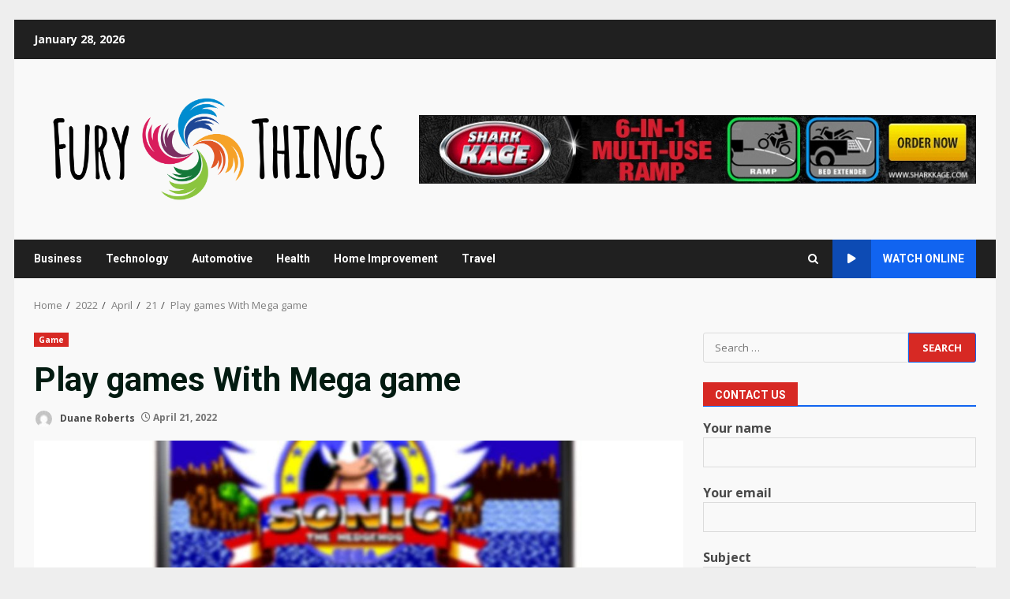

--- FILE ---
content_type: text/html; charset=UTF-8
request_url: https://furythings.com/2022/04/21/play-games-with-mega-game/
body_size: 113792
content:
<!doctype html>
<html lang="en-US">
<head>
    <meta charset="UTF-8">
    <meta name="viewport" content="width=device-width, initial-scale=1">
    <link rel="profile" href="http://gmpg.org/xfn/11">

    <meta name='robots' content='index, follow, max-image-preview:large, max-snippet:-1, max-video-preview:-1' />
	<style>img:is([sizes="auto" i], [sizes^="auto," i]) { contain-intrinsic-size: 3000px 1500px }</style>
	
	<!-- This site is optimized with the Yoast SEO plugin v26.7 - https://yoast.com/wordpress/plugins/seo/ -->
	<title>Play games With Mega game - Fury Things</title>
	<link rel="canonical" href="https://furythings.com/2022/04/21/play-games-with-mega-game/" />
	<meta property="og:locale" content="en_US" />
	<meta property="og:type" content="article" />
	<meta property="og:title" content="Play games With Mega game - Fury Things" />
	<meta property="og:description" content="The online website offers bonuses, credits, privileges, and rewards for the players. The number one and the most" />
	<meta property="og:url" content="https://furythings.com/2022/04/21/play-games-with-mega-game/" />
	<meta property="og:site_name" content="Fury Things" />
	<meta property="article:published_time" content="2022-04-21T20:55:55+00:00" />
	<meta property="article:modified_time" content="2022-04-21T20:55:58+00:00" />
	<meta property="og:image" content="https://furythings.com/wp-content/uploads/2022/04/611kZg8niaL._SL1500_.jpg" />
	<meta property="og:image:width" content="1500" />
	<meta property="og:image:height" content="900" />
	<meta property="og:image:type" content="image/jpeg" />
	<meta name="author" content="Duane Roberts" />
	<meta name="twitter:card" content="summary_large_image" />
	<meta name="twitter:label1" content="Written by" />
	<meta name="twitter:data1" content="Duane Roberts" />
	<meta name="twitter:label2" content="Est. reading time" />
	<meta name="twitter:data2" content="3 minutes" />
	<script type="application/ld+json" class="yoast-schema-graph">{"@context":"https://schema.org","@graph":[{"@type":"Article","@id":"https://furythings.com/2022/04/21/play-games-with-mega-game/#article","isPartOf":{"@id":"https://furythings.com/2022/04/21/play-games-with-mega-game/"},"author":{"name":"Duane Roberts","@id":"https://furythings.com/#/schema/person/ff1dab5a9bf1fa5b13b827a1b3b39f52"},"headline":"Play games With Mega game","datePublished":"2022-04-21T20:55:55+00:00","dateModified":"2022-04-21T20:55:58+00:00","mainEntityOfPage":{"@id":"https://furythings.com/2022/04/21/play-games-with-mega-game/"},"wordCount":513,"publisher":{"@id":"https://furythings.com/#organization"},"image":{"@id":"https://furythings.com/2022/04/21/play-games-with-mega-game/#primaryimage"},"thumbnailUrl":"https://furythings.com/wp-content/uploads/2022/04/611kZg8niaL._SL1500_.jpg","articleSection":["Game"],"inLanguage":"en-US"},{"@type":"WebPage","@id":"https://furythings.com/2022/04/21/play-games-with-mega-game/","url":"https://furythings.com/2022/04/21/play-games-with-mega-game/","name":"Play games With Mega game - Fury Things","isPartOf":{"@id":"https://furythings.com/#website"},"primaryImageOfPage":{"@id":"https://furythings.com/2022/04/21/play-games-with-mega-game/#primaryimage"},"image":{"@id":"https://furythings.com/2022/04/21/play-games-with-mega-game/#primaryimage"},"thumbnailUrl":"https://furythings.com/wp-content/uploads/2022/04/611kZg8niaL._SL1500_.jpg","datePublished":"2022-04-21T20:55:55+00:00","dateModified":"2022-04-21T20:55:58+00:00","breadcrumb":{"@id":"https://furythings.com/2022/04/21/play-games-with-mega-game/#breadcrumb"},"inLanguage":"en-US","potentialAction":[{"@type":"ReadAction","target":["https://furythings.com/2022/04/21/play-games-with-mega-game/"]}]},{"@type":"ImageObject","inLanguage":"en-US","@id":"https://furythings.com/2022/04/21/play-games-with-mega-game/#primaryimage","url":"https://furythings.com/wp-content/uploads/2022/04/611kZg8niaL._SL1500_.jpg","contentUrl":"https://furythings.com/wp-content/uploads/2022/04/611kZg8niaL._SL1500_.jpg","width":1500,"height":900},{"@type":"BreadcrumbList","@id":"https://furythings.com/2022/04/21/play-games-with-mega-game/#breadcrumb","itemListElement":[{"@type":"ListItem","position":1,"name":"Home","item":"https://furythings.com/"},{"@type":"ListItem","position":2,"name":"Play games With Mega game"}]},{"@type":"WebSite","@id":"https://furythings.com/#website","url":"https://furythings.com/","name":"Fury Things","description":"News and Content That Ignite Passion","publisher":{"@id":"https://furythings.com/#organization"},"potentialAction":[{"@type":"SearchAction","target":{"@type":"EntryPoint","urlTemplate":"https://furythings.com/?s={search_term_string}"},"query-input":{"@type":"PropertyValueSpecification","valueRequired":true,"valueName":"search_term_string"}}],"inLanguage":"en-US"},{"@type":"Organization","@id":"https://furythings.com/#organization","name":"Fury Things","url":"https://furythings.com/","logo":{"@type":"ImageObject","inLanguage":"en-US","@id":"https://furythings.com/#/schema/logo/image/","url":"https://furythings.com/wp-content/uploads/2023/04/Fury-Things-01.png","contentUrl":"https://furythings.com/wp-content/uploads/2023/04/Fury-Things-01.png","width":4250,"height":1625,"caption":"Fury Things"},"image":{"@id":"https://furythings.com/#/schema/logo/image/"}},{"@type":"Person","@id":"https://furythings.com/#/schema/person/ff1dab5a9bf1fa5b13b827a1b3b39f52","name":"Duane Roberts","image":{"@type":"ImageObject","inLanguage":"en-US","@id":"https://furythings.com/#/schema/person/image/","url":"https://secure.gravatar.com/avatar/6b84e9052408369b5b3b37ee80a2f287?s=96&d=mm&r=g","contentUrl":"https://secure.gravatar.com/avatar/6b84e9052408369b5b3b37ee80a2f287?s=96&d=mm&r=g","caption":"Duane Roberts"},"description":"Paul Roberts: As a legal affairs journalist turned blogger, Paul's posts offer expert analysis of legal news and court cases. His clear explanations and engaging style make complex legal issues more understandable for readers.","sameAs":["http://furythings.com"],"url":"https://furythings.com/author/admin/"}]}</script>
	<!-- / Yoast SEO plugin. -->


<link rel='dns-prefetch' href='//fonts.googleapis.com' />
<link rel="alternate" type="application/rss+xml" title="Fury Things &raquo; Feed" href="https://furythings.com/feed/" />
<link rel="alternate" type="application/rss+xml" title="Fury Things &raquo; Comments Feed" href="https://furythings.com/comments/feed/" />
<script type="text/javascript">
/* <![CDATA[ */
window._wpemojiSettings = {"baseUrl":"https:\/\/s.w.org\/images\/core\/emoji\/15.0.3\/72x72\/","ext":".png","svgUrl":"https:\/\/s.w.org\/images\/core\/emoji\/15.0.3\/svg\/","svgExt":".svg","source":{"concatemoji":"https:\/\/furythings.com\/wp-includes\/js\/wp-emoji-release.min.js?ver=6.7.4"}};
/*! This file is auto-generated */
!function(i,n){var o,s,e;function c(e){try{var t={supportTests:e,timestamp:(new Date).valueOf()};sessionStorage.setItem(o,JSON.stringify(t))}catch(e){}}function p(e,t,n){e.clearRect(0,0,e.canvas.width,e.canvas.height),e.fillText(t,0,0);var t=new Uint32Array(e.getImageData(0,0,e.canvas.width,e.canvas.height).data),r=(e.clearRect(0,0,e.canvas.width,e.canvas.height),e.fillText(n,0,0),new Uint32Array(e.getImageData(0,0,e.canvas.width,e.canvas.height).data));return t.every(function(e,t){return e===r[t]})}function u(e,t,n){switch(t){case"flag":return n(e,"\ud83c\udff3\ufe0f\u200d\u26a7\ufe0f","\ud83c\udff3\ufe0f\u200b\u26a7\ufe0f")?!1:!n(e,"\ud83c\uddfa\ud83c\uddf3","\ud83c\uddfa\u200b\ud83c\uddf3")&&!n(e,"\ud83c\udff4\udb40\udc67\udb40\udc62\udb40\udc65\udb40\udc6e\udb40\udc67\udb40\udc7f","\ud83c\udff4\u200b\udb40\udc67\u200b\udb40\udc62\u200b\udb40\udc65\u200b\udb40\udc6e\u200b\udb40\udc67\u200b\udb40\udc7f");case"emoji":return!n(e,"\ud83d\udc26\u200d\u2b1b","\ud83d\udc26\u200b\u2b1b")}return!1}function f(e,t,n){var r="undefined"!=typeof WorkerGlobalScope&&self instanceof WorkerGlobalScope?new OffscreenCanvas(300,150):i.createElement("canvas"),a=r.getContext("2d",{willReadFrequently:!0}),o=(a.textBaseline="top",a.font="600 32px Arial",{});return e.forEach(function(e){o[e]=t(a,e,n)}),o}function t(e){var t=i.createElement("script");t.src=e,t.defer=!0,i.head.appendChild(t)}"undefined"!=typeof Promise&&(o="wpEmojiSettingsSupports",s=["flag","emoji"],n.supports={everything:!0,everythingExceptFlag:!0},e=new Promise(function(e){i.addEventListener("DOMContentLoaded",e,{once:!0})}),new Promise(function(t){var n=function(){try{var e=JSON.parse(sessionStorage.getItem(o));if("object"==typeof e&&"number"==typeof e.timestamp&&(new Date).valueOf()<e.timestamp+604800&&"object"==typeof e.supportTests)return e.supportTests}catch(e){}return null}();if(!n){if("undefined"!=typeof Worker&&"undefined"!=typeof OffscreenCanvas&&"undefined"!=typeof URL&&URL.createObjectURL&&"undefined"!=typeof Blob)try{var e="postMessage("+f.toString()+"("+[JSON.stringify(s),u.toString(),p.toString()].join(",")+"));",r=new Blob([e],{type:"text/javascript"}),a=new Worker(URL.createObjectURL(r),{name:"wpTestEmojiSupports"});return void(a.onmessage=function(e){c(n=e.data),a.terminate(),t(n)})}catch(e){}c(n=f(s,u,p))}t(n)}).then(function(e){for(var t in e)n.supports[t]=e[t],n.supports.everything=n.supports.everything&&n.supports[t],"flag"!==t&&(n.supports.everythingExceptFlag=n.supports.everythingExceptFlag&&n.supports[t]);n.supports.everythingExceptFlag=n.supports.everythingExceptFlag&&!n.supports.flag,n.DOMReady=!1,n.readyCallback=function(){n.DOMReady=!0}}).then(function(){return e}).then(function(){var e;n.supports.everything||(n.readyCallback(),(e=n.source||{}).concatemoji?t(e.concatemoji):e.wpemoji&&e.twemoji&&(t(e.twemoji),t(e.wpemoji)))}))}((window,document),window._wpemojiSettings);
/* ]]> */
</script>

<style id='wp-emoji-styles-inline-css' type='text/css'>

	img.wp-smiley, img.emoji {
		display: inline !important;
		border: none !important;
		box-shadow: none !important;
		height: 1em !important;
		width: 1em !important;
		margin: 0 0.07em !important;
		vertical-align: -0.1em !important;
		background: none !important;
		padding: 0 !important;
	}
</style>
<link rel='stylesheet' id='wp-block-library-css' href='https://furythings.com/wp-includes/css/dist/block-library/style.min.css?ver=6.7.4' type='text/css' media='all' />
<style id='wp-block-library-theme-inline-css' type='text/css'>
.wp-block-audio :where(figcaption){color:#555;font-size:13px;text-align:center}.is-dark-theme .wp-block-audio :where(figcaption){color:#ffffffa6}.wp-block-audio{margin:0 0 1em}.wp-block-code{border:1px solid #ccc;border-radius:4px;font-family:Menlo,Consolas,monaco,monospace;padding:.8em 1em}.wp-block-embed :where(figcaption){color:#555;font-size:13px;text-align:center}.is-dark-theme .wp-block-embed :where(figcaption){color:#ffffffa6}.wp-block-embed{margin:0 0 1em}.blocks-gallery-caption{color:#555;font-size:13px;text-align:center}.is-dark-theme .blocks-gallery-caption{color:#ffffffa6}:root :where(.wp-block-image figcaption){color:#555;font-size:13px;text-align:center}.is-dark-theme :root :where(.wp-block-image figcaption){color:#ffffffa6}.wp-block-image{margin:0 0 1em}.wp-block-pullquote{border-bottom:4px solid;border-top:4px solid;color:currentColor;margin-bottom:1.75em}.wp-block-pullquote cite,.wp-block-pullquote footer,.wp-block-pullquote__citation{color:currentColor;font-size:.8125em;font-style:normal;text-transform:uppercase}.wp-block-quote{border-left:.25em solid;margin:0 0 1.75em;padding-left:1em}.wp-block-quote cite,.wp-block-quote footer{color:currentColor;font-size:.8125em;font-style:normal;position:relative}.wp-block-quote:where(.has-text-align-right){border-left:none;border-right:.25em solid;padding-left:0;padding-right:1em}.wp-block-quote:where(.has-text-align-center){border:none;padding-left:0}.wp-block-quote.is-large,.wp-block-quote.is-style-large,.wp-block-quote:where(.is-style-plain){border:none}.wp-block-search .wp-block-search__label{font-weight:700}.wp-block-search__button{border:1px solid #ccc;padding:.375em .625em}:where(.wp-block-group.has-background){padding:1.25em 2.375em}.wp-block-separator.has-css-opacity{opacity:.4}.wp-block-separator{border:none;border-bottom:2px solid;margin-left:auto;margin-right:auto}.wp-block-separator.has-alpha-channel-opacity{opacity:1}.wp-block-separator:not(.is-style-wide):not(.is-style-dots){width:100px}.wp-block-separator.has-background:not(.is-style-dots){border-bottom:none;height:1px}.wp-block-separator.has-background:not(.is-style-wide):not(.is-style-dots){height:2px}.wp-block-table{margin:0 0 1em}.wp-block-table td,.wp-block-table th{word-break:normal}.wp-block-table :where(figcaption){color:#555;font-size:13px;text-align:center}.is-dark-theme .wp-block-table :where(figcaption){color:#ffffffa6}.wp-block-video :where(figcaption){color:#555;font-size:13px;text-align:center}.is-dark-theme .wp-block-video :where(figcaption){color:#ffffffa6}.wp-block-video{margin:0 0 1em}:root :where(.wp-block-template-part.has-background){margin-bottom:0;margin-top:0;padding:1.25em 2.375em}
</style>
<style id='global-styles-inline-css' type='text/css'>
:root{--wp--preset--aspect-ratio--square: 1;--wp--preset--aspect-ratio--4-3: 4/3;--wp--preset--aspect-ratio--3-4: 3/4;--wp--preset--aspect-ratio--3-2: 3/2;--wp--preset--aspect-ratio--2-3: 2/3;--wp--preset--aspect-ratio--16-9: 16/9;--wp--preset--aspect-ratio--9-16: 9/16;--wp--preset--color--black: #000000;--wp--preset--color--cyan-bluish-gray: #abb8c3;--wp--preset--color--white: #ffffff;--wp--preset--color--pale-pink: #f78da7;--wp--preset--color--vivid-red: #cf2e2e;--wp--preset--color--luminous-vivid-orange: #ff6900;--wp--preset--color--luminous-vivid-amber: #fcb900;--wp--preset--color--light-green-cyan: #7bdcb5;--wp--preset--color--vivid-green-cyan: #00d084;--wp--preset--color--pale-cyan-blue: #8ed1fc;--wp--preset--color--vivid-cyan-blue: #0693e3;--wp--preset--color--vivid-purple: #9b51e0;--wp--preset--gradient--vivid-cyan-blue-to-vivid-purple: linear-gradient(135deg,rgba(6,147,227,1) 0%,rgb(155,81,224) 100%);--wp--preset--gradient--light-green-cyan-to-vivid-green-cyan: linear-gradient(135deg,rgb(122,220,180) 0%,rgb(0,208,130) 100%);--wp--preset--gradient--luminous-vivid-amber-to-luminous-vivid-orange: linear-gradient(135deg,rgba(252,185,0,1) 0%,rgba(255,105,0,1) 100%);--wp--preset--gradient--luminous-vivid-orange-to-vivid-red: linear-gradient(135deg,rgba(255,105,0,1) 0%,rgb(207,46,46) 100%);--wp--preset--gradient--very-light-gray-to-cyan-bluish-gray: linear-gradient(135deg,rgb(238,238,238) 0%,rgb(169,184,195) 100%);--wp--preset--gradient--cool-to-warm-spectrum: linear-gradient(135deg,rgb(74,234,220) 0%,rgb(151,120,209) 20%,rgb(207,42,186) 40%,rgb(238,44,130) 60%,rgb(251,105,98) 80%,rgb(254,248,76) 100%);--wp--preset--gradient--blush-light-purple: linear-gradient(135deg,rgb(255,206,236) 0%,rgb(152,150,240) 100%);--wp--preset--gradient--blush-bordeaux: linear-gradient(135deg,rgb(254,205,165) 0%,rgb(254,45,45) 50%,rgb(107,0,62) 100%);--wp--preset--gradient--luminous-dusk: linear-gradient(135deg,rgb(255,203,112) 0%,rgb(199,81,192) 50%,rgb(65,88,208) 100%);--wp--preset--gradient--pale-ocean: linear-gradient(135deg,rgb(255,245,203) 0%,rgb(182,227,212) 50%,rgb(51,167,181) 100%);--wp--preset--gradient--electric-grass: linear-gradient(135deg,rgb(202,248,128) 0%,rgb(113,206,126) 100%);--wp--preset--gradient--midnight: linear-gradient(135deg,rgb(2,3,129) 0%,rgb(40,116,252) 100%);--wp--preset--font-size--small: 13px;--wp--preset--font-size--medium: 20px;--wp--preset--font-size--large: 36px;--wp--preset--font-size--x-large: 42px;--wp--preset--spacing--20: 0.44rem;--wp--preset--spacing--30: 0.67rem;--wp--preset--spacing--40: 1rem;--wp--preset--spacing--50: 1.5rem;--wp--preset--spacing--60: 2.25rem;--wp--preset--spacing--70: 3.38rem;--wp--preset--spacing--80: 5.06rem;--wp--preset--shadow--natural: 6px 6px 9px rgba(0, 0, 0, 0.2);--wp--preset--shadow--deep: 12px 12px 50px rgba(0, 0, 0, 0.4);--wp--preset--shadow--sharp: 6px 6px 0px rgba(0, 0, 0, 0.2);--wp--preset--shadow--outlined: 6px 6px 0px -3px rgba(255, 255, 255, 1), 6px 6px rgba(0, 0, 0, 1);--wp--preset--shadow--crisp: 6px 6px 0px rgba(0, 0, 0, 1);}:root { --wp--style--global--content-size: 740px;--wp--style--global--wide-size: 1244px; }:where(body) { margin: 0; }.wp-site-blocks > .alignleft { float: left; margin-right: 2em; }.wp-site-blocks > .alignright { float: right; margin-left: 2em; }.wp-site-blocks > .aligncenter { justify-content: center; margin-left: auto; margin-right: auto; }:where(.wp-site-blocks) > * { margin-block-start: 24px; margin-block-end: 0; }:where(.wp-site-blocks) > :first-child { margin-block-start: 0; }:where(.wp-site-blocks) > :last-child { margin-block-end: 0; }:root { --wp--style--block-gap: 24px; }:root :where(.is-layout-flow) > :first-child{margin-block-start: 0;}:root :where(.is-layout-flow) > :last-child{margin-block-end: 0;}:root :where(.is-layout-flow) > *{margin-block-start: 24px;margin-block-end: 0;}:root :where(.is-layout-constrained) > :first-child{margin-block-start: 0;}:root :where(.is-layout-constrained) > :last-child{margin-block-end: 0;}:root :where(.is-layout-constrained) > *{margin-block-start: 24px;margin-block-end: 0;}:root :where(.is-layout-flex){gap: 24px;}:root :where(.is-layout-grid){gap: 24px;}.is-layout-flow > .alignleft{float: left;margin-inline-start: 0;margin-inline-end: 2em;}.is-layout-flow > .alignright{float: right;margin-inline-start: 2em;margin-inline-end: 0;}.is-layout-flow > .aligncenter{margin-left: auto !important;margin-right: auto !important;}.is-layout-constrained > .alignleft{float: left;margin-inline-start: 0;margin-inline-end: 2em;}.is-layout-constrained > .alignright{float: right;margin-inline-start: 2em;margin-inline-end: 0;}.is-layout-constrained > .aligncenter{margin-left: auto !important;margin-right: auto !important;}.is-layout-constrained > :where(:not(.alignleft):not(.alignright):not(.alignfull)){max-width: var(--wp--style--global--content-size);margin-left: auto !important;margin-right: auto !important;}.is-layout-constrained > .alignwide{max-width: var(--wp--style--global--wide-size);}body .is-layout-flex{display: flex;}.is-layout-flex{flex-wrap: wrap;align-items: center;}.is-layout-flex > :is(*, div){margin: 0;}body .is-layout-grid{display: grid;}.is-layout-grid > :is(*, div){margin: 0;}body{padding-top: 0px;padding-right: 0px;padding-bottom: 0px;padding-left: 0px;}a:where(:not(.wp-element-button)){text-decoration: none;}:root :where(.wp-element-button, .wp-block-button__link){background-color: #32373c;border-width: 0;color: #fff;font-family: inherit;font-size: inherit;line-height: inherit;padding: calc(0.667em + 2px) calc(1.333em + 2px);text-decoration: none;}.has-black-color{color: var(--wp--preset--color--black) !important;}.has-cyan-bluish-gray-color{color: var(--wp--preset--color--cyan-bluish-gray) !important;}.has-white-color{color: var(--wp--preset--color--white) !important;}.has-pale-pink-color{color: var(--wp--preset--color--pale-pink) !important;}.has-vivid-red-color{color: var(--wp--preset--color--vivid-red) !important;}.has-luminous-vivid-orange-color{color: var(--wp--preset--color--luminous-vivid-orange) !important;}.has-luminous-vivid-amber-color{color: var(--wp--preset--color--luminous-vivid-amber) !important;}.has-light-green-cyan-color{color: var(--wp--preset--color--light-green-cyan) !important;}.has-vivid-green-cyan-color{color: var(--wp--preset--color--vivid-green-cyan) !important;}.has-pale-cyan-blue-color{color: var(--wp--preset--color--pale-cyan-blue) !important;}.has-vivid-cyan-blue-color{color: var(--wp--preset--color--vivid-cyan-blue) !important;}.has-vivid-purple-color{color: var(--wp--preset--color--vivid-purple) !important;}.has-black-background-color{background-color: var(--wp--preset--color--black) !important;}.has-cyan-bluish-gray-background-color{background-color: var(--wp--preset--color--cyan-bluish-gray) !important;}.has-white-background-color{background-color: var(--wp--preset--color--white) !important;}.has-pale-pink-background-color{background-color: var(--wp--preset--color--pale-pink) !important;}.has-vivid-red-background-color{background-color: var(--wp--preset--color--vivid-red) !important;}.has-luminous-vivid-orange-background-color{background-color: var(--wp--preset--color--luminous-vivid-orange) !important;}.has-luminous-vivid-amber-background-color{background-color: var(--wp--preset--color--luminous-vivid-amber) !important;}.has-light-green-cyan-background-color{background-color: var(--wp--preset--color--light-green-cyan) !important;}.has-vivid-green-cyan-background-color{background-color: var(--wp--preset--color--vivid-green-cyan) !important;}.has-pale-cyan-blue-background-color{background-color: var(--wp--preset--color--pale-cyan-blue) !important;}.has-vivid-cyan-blue-background-color{background-color: var(--wp--preset--color--vivid-cyan-blue) !important;}.has-vivid-purple-background-color{background-color: var(--wp--preset--color--vivid-purple) !important;}.has-black-border-color{border-color: var(--wp--preset--color--black) !important;}.has-cyan-bluish-gray-border-color{border-color: var(--wp--preset--color--cyan-bluish-gray) !important;}.has-white-border-color{border-color: var(--wp--preset--color--white) !important;}.has-pale-pink-border-color{border-color: var(--wp--preset--color--pale-pink) !important;}.has-vivid-red-border-color{border-color: var(--wp--preset--color--vivid-red) !important;}.has-luminous-vivid-orange-border-color{border-color: var(--wp--preset--color--luminous-vivid-orange) !important;}.has-luminous-vivid-amber-border-color{border-color: var(--wp--preset--color--luminous-vivid-amber) !important;}.has-light-green-cyan-border-color{border-color: var(--wp--preset--color--light-green-cyan) !important;}.has-vivid-green-cyan-border-color{border-color: var(--wp--preset--color--vivid-green-cyan) !important;}.has-pale-cyan-blue-border-color{border-color: var(--wp--preset--color--pale-cyan-blue) !important;}.has-vivid-cyan-blue-border-color{border-color: var(--wp--preset--color--vivid-cyan-blue) !important;}.has-vivid-purple-border-color{border-color: var(--wp--preset--color--vivid-purple) !important;}.has-vivid-cyan-blue-to-vivid-purple-gradient-background{background: var(--wp--preset--gradient--vivid-cyan-blue-to-vivid-purple) !important;}.has-light-green-cyan-to-vivid-green-cyan-gradient-background{background: var(--wp--preset--gradient--light-green-cyan-to-vivid-green-cyan) !important;}.has-luminous-vivid-amber-to-luminous-vivid-orange-gradient-background{background: var(--wp--preset--gradient--luminous-vivid-amber-to-luminous-vivid-orange) !important;}.has-luminous-vivid-orange-to-vivid-red-gradient-background{background: var(--wp--preset--gradient--luminous-vivid-orange-to-vivid-red) !important;}.has-very-light-gray-to-cyan-bluish-gray-gradient-background{background: var(--wp--preset--gradient--very-light-gray-to-cyan-bluish-gray) !important;}.has-cool-to-warm-spectrum-gradient-background{background: var(--wp--preset--gradient--cool-to-warm-spectrum) !important;}.has-blush-light-purple-gradient-background{background: var(--wp--preset--gradient--blush-light-purple) !important;}.has-blush-bordeaux-gradient-background{background: var(--wp--preset--gradient--blush-bordeaux) !important;}.has-luminous-dusk-gradient-background{background: var(--wp--preset--gradient--luminous-dusk) !important;}.has-pale-ocean-gradient-background{background: var(--wp--preset--gradient--pale-ocean) !important;}.has-electric-grass-gradient-background{background: var(--wp--preset--gradient--electric-grass) !important;}.has-midnight-gradient-background{background: var(--wp--preset--gradient--midnight) !important;}.has-small-font-size{font-size: var(--wp--preset--font-size--small) !important;}.has-medium-font-size{font-size: var(--wp--preset--font-size--medium) !important;}.has-large-font-size{font-size: var(--wp--preset--font-size--large) !important;}.has-x-large-font-size{font-size: var(--wp--preset--font-size--x-large) !important;}
:root :where(.wp-block-pullquote){font-size: 1.5em;line-height: 1.6;}
</style>
<link rel='stylesheet' id='contact-form-7-css' href='https://furythings.com/wp-content/plugins/contact-form-7/includes/css/styles.css?ver=6.1.4' type='text/css' media='all' />
<link rel='stylesheet' id='bootstrap-css' href='https://furythings.com/wp-content/themes/darknews/assets/bootstrap/css/bootstrap.min.css?ver=6.7.4' type='text/css' media='all' />
<link rel='stylesheet' id='darknews-style-css' href='https://furythings.com/wp-content/themes/darknews/style.css?ver=6.7.4' type='text/css' media='all' />
<style id='darknews-style-inline-css' type='text/css'>

                    body.aft-dark-mode #sidr,
            body.aft-dark-mode,
            body.aft-dark-mode #af-preloader {
            background-color: #000000;
            }
        
                    body.aft-default-mode #sidr,
            body.aft-default-mode #af-preloader {
            background-color: #eeeeee ;
            }
            body.aft-default-mode.custom-background,
            body.aft-default-mode {
            background-color: #eeeeee  ;
            }
        
                    .woocommerce #respond input#submit.disabled,
            .woocommerce #respond input#submit:disabled,
            .woocommerce #respond input#submit:disabled[disabled],
            .woocommerce a.button.disabled,
            .woocommerce a.button:disabled,
            .woocommerce a.button:disabled[disabled],
            .woocommerce button.button.disabled,
            .woocommerce button.button:disabled,
            .woocommerce button.button:disabled[disabled],
            .woocommerce input.button.disabled,
            .woocommerce input.button:disabled,
            .woocommerce input.button:disabled[disabled],
            .woocommerce #respond input#submit,
            .woocommerce a.button,
            .woocommerce button.button,
            .woocommerce input.button,
            .woocommerce #respond input#submit.alt,
            .woocommerce a.button.alt,
            .woocommerce button.button.alt,
            .woocommerce input.button.alt,

            .order-again .button:hover,
            .woocommerce a.button.add_to_cart_button:hover,
            .woocommerce-Address .edit:hover,
            .woocommerce-Button:hover,
            .wc-block-components-button:hover,
            .woocommerce #respond input#submit.alt:hover,
            .woocommerce a.button.alt:hover,
            .woocommerce button.button.alt:hover,
            .woocommerce input.button.alt:hover,
            .woocommerce-active a.added_to_cart :hover,
            .woocommerce a.added_to_cart:hover,
            body.aft-default-mode .entry-content a.wc-block-components-button,
            body .wc-block-components-button,
            .woocommerce-account .addresses .title .edit,

            .wc-block-checkout .wp-block-button__link,
            :root .wc-block-featured-product__link :where(.wp-element-button, .wp-block-button__link),
            :root .wc-block-featured-category__link :where(.wp-element-button, .wp-block-button__link),
            .woocommerce-notices-wrapper .button,
            .wc-block-grid .wp-block-button__link,
            .wp-block-button.wc-block-components-product-button .wp-block-button__link,
            .wc-block-grid__product-add-to-cart.wp-block-button .wp-block-button__link,
            button.wc-block-mini-cart__button,
            .woocommerce ul.products li.product .button:hover,

            .widget-title-fill-and-border .wp-block-search__label,
            .widget-title-fill-and-no-border .wp-block-search__label,
            .widget-title-fill-and-border .wp-block-group .wp-block-heading,
            .widget-title-fill-and-no-border .wp-block-group .wp-block-heading,

            .widget-title-fill-and-border .wp_post_author_widget .widget-title .header-after,
            .widget-title-fill-and-no-border .wp_post_author_widget .widget-title .header-after,

            footer .aft-small-social-menu ul li a:hover,
            header .top-header .aft-small-social-menu ul li a:hover,
            .darknews_author_info_widget .aft-small-social-menu ul li a:hover,
            footer .aft-small-social-menu ul li a:hover,
            body.widget-title-border-center .widget-title .heading-line-before,
            body.widget-title-border-bottom .header-after1 .heading-line-before,
            body.widget-title-border-bottom .widget-title .heading-line-before,
            body .af-cat-widget-carousel a.darknews-categories.category-color-1,
            .widget-title-fill-and-no-border .widget-title .heading-line,
            .widget-title-fill-and-border .widget-title .heading-line,
            .widget-title-border-bottom .wp-block-search__label::before,
            .widget-title-border-bottom .wp-block-group .wp-block-heading::before,
            .widget-title-border-bottom .wp_post_author_widget .widget-title .header-after::before,
            .widget-title-border-center .wp-block-search__label::before,
            .widget-title-border-center .wp-block-group .wp-block-heading::before,
            .widget-title-border-center .wp_post_author_widget .widget-title .heading-line-before,
            .widget-title-border-center .wp_post_author_widget .widget-title .header-after::before,

            .aft-posts-tabs-panel .nav-tabs>li>a.active,
            .aft-main-banner-wrapper .widget-title .heading-line,
            a.sidr-class-sidr-button-close,
            .aft-default-mode .entry-content button.button:hover,
            .aft-default-mode .entry-content a.button:hover,
            .aft-dark-mode .entry-content button.button:hover,
            .aft-dark-mode .entry-content a.button:hover,

            .widget-title-fill-and-border .wp-block-search__label::before,
            .widget-title-fill-and-border .wp-block-group .wp-block-heading::before,

            body.aft-dark-mode .is-style-fill a.wp-block-button__link:not(.has-text-color),
            body.aft-default-mode .is-style-fill a.wp-block-button__link:not(.has-text-color),

            body.aft-dark-mode input[type="button"],
            body.aft-dark-mode input[type="reset"],
            body.aft-dark-mode input[type="submit"],
            body.aft-dark-mode .inner-suscribe input[type=submit],
            body.aft-default-mode input[type="button"],
            body.aft-default-mode input[type="reset"],
            body.aft-default-mode input[type="submit"],
            .wp-block-search__button,
            body.aft-default-mode .inner-suscribe input[type=submit],
            .af-youtube-slider .af-video-wrap .af-bg-play i,
            .af-youtube-video-list .entry-header-yt-video-wrapper .af-yt-video-play i,
            body .btn-style1 a:visited,
            body .btn-style1 a,
            body .darknews-pagination .nav-links .page-numbers.current,
            body #scroll-up,
            .aft-readmore-wrapper a.aft-readmore:hover,
            body.aft-dark-mode .aft-readmore-wrapper a.aft-readmore:hover,
            footer.site-footer .aft-readmore-wrapper a.aft-readmore:hover,
            .aft-readmore-wrapper a.aft-readmore:hover,
            .read-img .trending-no,
            body .trending-posts-vertical .trending-no{
            background-color: #1164F0;
            }

            .grid-design-texts-over-image .aft-readmore-wrapper a.aft-readmore:hover,
            .aft-readmore-wrapper a.aft-readmore:hover,
            body.aft-dark-mode .aft-readmore-wrapper a.aft-readmore:hover,
            body.aft-default-mode .aft-readmore-wrapper a.aft-readmore:hover,

            body.single .entry-header .aft-post-excerpt-and-meta .post-excerpt,
            .aft-posts-tabs-panel .nav-tabs,
            .widget-title-fill-and-border .widget-title,
            body.aft-dark-mode.single span.tags-links a:hover,
            .darknews-pagination .nav-links .page-numbers.current,
            .aft-readmore-wrapper a.aft-readmore:hover,
            p.awpa-more-posts a:hover{
            border-color: #1164F0;
            }
            .woocommerce div.product .woocommerce-tabs ul.tabs li.active,
            body.aft-dark-mode .is-style-outline a.wp-block-button__link:not(.has-text-color),
            body.aft-default-mode .is-style-outline a.wp-block-button__link:not(.has-text-color),
            .wp-post-author-meta .wp-post-author-meta-more-posts a.awpa-more-posts:hover{
            border-color: #1164F0;
            }
            #scroll-up::after,
            .aft-dark-mode #loader,
            .aft-default-mode #loader {
            border-bottom-color: #1164F0;
            }
            body.aft-default-mode .woocommerce-loop-product__title:hover,
            body.aft-dark-mode .woocommerce-loop-product__title:hover,
            body.aft-dark-mode .is-style-outline a.wp-block-button__link:not(.has-text-color),
            body.aft-default-mode .is-style-outline a.wp-block-button__link:not(.has-text-color),
            body.aft-default-mode #secondary .darknews-widget ol[class*="wp-block-"] a:hover,
            body.aft-default-mode #secondary .darknews-widget ul[class*="wp-block-"] a:hover,
            body.aft-dark-mode #secondary .darknews-widget ol[class*="wp-block-"] a:hover,
            body.aft-dark-mode #secondary .darknews-widget ul[class*="wp-block-"] a:hover,
            .widget_text a ,
            body.aft-default-mode .sidebar-area .wp-block-tag-cloud a:hover,
            body.aft-default-mode .site-footer .wp-block-tag-cloud a:hover,
            body.aft-default-mode .site-footer .tagcloud a:hover,
            .wp_post_author_widget .wp-post-author-meta .awpa-display-name a:hover,
            body.aft-dark-mode .sidebar-area .wp-block-tag-cloud a:hover,
            body.aft-dark-mode .site-footer .wp-block-tag-cloud a:hover,
            body.aft-dark-mode .site-footer .tagcloud a:hover,
            .wp-post-author-meta .wp-post-author-meta-more-posts a.awpa-more-posts:hover,
            body.aft-default-mode .af-breadcrumbs a:hover,
            body.aft-dark-mode .af-breadcrumbs a:hover,
            .aft-default-mode .site-footer .wp-calendar-nav a,
            body.aft-dark-mode .wp-calendar-nav a,
            body p.logged-in-as a,
            a, a:visited, a:hover, a:focus, a:active,
            span.posted_in a:hover,span.tagged_as a:hover ,
            body.aft-default-mode .wp-post-author-meta .awpa-display-name a:hover,
            body.aft-default-mode .tagcloud a:hover,
            body.aft-default-mode.single span.tags-links a:hover,
            body.aft-default-mode p.awpa-more-posts a:hover,
            body.aft-default-mode p.awpa-website a:hover ,
            body.aft-default-mode .widget ul.menu >li a:hover,
            body.aft-default-mode .nav-links a:hover,
            body.aft-default-mode ul.trail-items li a:hover,
            body.aft-dark-mode .wp-post-author-meta .awpa-display-name a:hover,
            body.aft-dark-mode .tagcloud a:hover,
            body.aft-dark-mode.single span.tags-links a:hover,
            body.aft-dark-mode p.awpa-more-posts a:hover,
            body.aft-dark-mode p.awpa-website a:hover ,
            body.aft-dark-mode .widget ul.menu >li a:hover,
            body.aft-dark-mode .nav-links a:hover,
            body.aft-dark-mode ul.trail-items li a:hover,
            .site-footer .secondary-footer a:hover,
            body.aft-default-mode .comment-meta a:hover,
            body.aft-dark-mode .comment-meta a:hover,
            body.aft-default-mode .fn a:hover,
            body.aft-dark-mode .fn a:hover,
            body.aft-dark-mode .entry-content a:hover,
            body.aft-dark-mode .entry-content > [class*="wp-block-"] a:not(.has-text-color):hover,
            body.aft-dark-mode .entry-content > ol a:hover,
            body.aft-dark-mode .entry-content > ul a:hover,
            body.aft-dark-mode .entry-content > p a:hover,
            body.aft-default-mode .entry-content a:hover,
            body.aft-default-mode .entry-content > [class*="wp-block-"] a:not(.has-text-color):hover,
            body.aft-default-mode .entry-content > ol a:hover,
            body.aft-default-mode .entry-content > ul a:hover,
            body.aft-default-mode .entry-content > p a:hover,
            .comment-metadata a{
            color:#1164F0;
            }

            @media only screen and (min-width: 992px){
            body.aft-default-mode .darknews-header .main-navigation .menu-desktop > ul > li:hover > a:before,
            body.aft-default-mode .darknews-header .main-navigation .menu-desktop > ul > li.current-menu-item > a:before {
            background-color: #1164F0;
            }
            }
        
                    .woocommerce-product-search button[type="submit"], input.search-submit{
            background-color: #1164F0;
            }
            #wp-calendar tbody td a,
            body.aft-dark-mode #wp-calendar tbody td#today,
            body.aft-default-mode #wp-calendar tbody td#today,
            body .entry-content > [class*="wp-block-"] a:not(.has-text-color),
            body .entry-content > ul a, body .entry-content > ul a:visited,
            body .entry-content > ol a, body .entry-content > ol a:visited,
            body .entry-content > p a, body .entry-content > p a:visited
            {
            color: #1164F0;
            }
            .woocommerce-product-search button[type="submit"], input.search-submit,
            body.single span.tags-links a:hover{
            border-color: #1164F0;
            }

            @media only screen and (min-width: 993px){
            .main-navigation .menu-desktop > li.current-menu-item::after,
            .main-navigation .menu-desktop > ul > li.current-menu-item::after,
            .main-navigation .menu-desktop > li::after, .main-navigation .menu-desktop > ul > li::after{
            background-color: #1164F0;
            }
            }
        

                    .site-title {
            font-family: Roboto;
            }
        
                    body,
            button,
            input,
            select,
            optgroup,
            .cat-links li a,
            .min-read,
            .af-social-contacts .social-widget-menu .screen-reader-text,
            textarea {
            font-family: Open Sans;
            }
        
                    .wp-block-search__label,
            div.custom-menu-link > a,
            .aft-main-banner-wrapper .nav-tabs>li>a,
            .aft-posts-tabs-panel .nav-tabs>li>a,
            .exclusive-posts .exclusive-now span,
            .aft-posts-tabs-panel .nav-tabs>li>a,
            .nav-tabs>li,
            .widget ul ul li,
            .widget ul.menu >li ,
            .widget > ul > li,
            .main-navigation ul li a,
            h1, h2, h3, h4, h5, h6 {
            font-family: Roboto;
            }
        
        .elementor-page .elementor-section.elementor-section-full_width > .elementor-container,
        .elementor-page .elementor-section.elementor-section-boxed > .elementor-container,
        .elementor-default .elementor-section.elementor-section-full_width > .elementor-container,
        .elementor-default .elementor-section.elementor-section-boxed > .elementor-container{
        max-width: 1244px;
        }
        @media screen and (min-width: 1360px){
        .af-full-layout.elementor-page .elementor-section.elementor-section-full_width > .elementor-container,
        .af-full-layout.elementor-page .elementor-section.elementor-section-boxed > .elementor-container,
        .af-full-layout.elementor-default .elementor-section.elementor-section-full_width > .elementor-container,
        .af-full-layout.elementor-default .elementor-section.elementor-section-boxed > .elementor-container{
        max-width: 1920px;
        }
        }
        .full-width-content .elementor-section-stretched,
        .align-content-left .elementor-section-stretched,
        .align-content-right .elementor-section-stretched {
        max-width: 100%;
        left: 0 !important;
        }

</style>
<link rel='stylesheet' id='splashnews-css' href='https://furythings.com/wp-content/themes/splashnews/style.css?ver=1.0.6' type='text/css' media='all' />
<link rel='stylesheet' id='aft-icons-css' href='https://furythings.com/wp-content/themes/darknews/assets/icons/style.css?ver=6.7.4' type='text/css' media='all' />
<link rel='stylesheet' id='slick-css-css' href='https://furythings.com/wp-content/themes/darknews/assets/slick/css/slick.min.css?ver=6.7.4' type='text/css' media='all' />
<link rel='stylesheet' id='sidr-css' href='https://furythings.com/wp-content/themes/darknews/assets/sidr/css/jquery.sidr.dark.css?ver=6.7.4' type='text/css' media='all' />
<link rel='stylesheet' id='magnific-popup-css' href='https://furythings.com/wp-content/themes/darknews/assets/magnific-popup/magnific-popup.css?ver=6.7.4' type='text/css' media='all' />
<link rel='stylesheet' id='darknews-google-fonts-css' href='https://fonts.googleapis.com/css?family=Roboto:100,300,400,500,700|Open%20Sans:400,400italic,600,700|Roboto:100,300,400,500,700&#038;subset=latin,latin-ext' type='text/css' media='all' />
<script type="text/javascript" src="https://furythings.com/wp-includes/js/jquery/jquery.min.js?ver=3.7.1" id="jquery-core-js"></script>
<script type="text/javascript" src="https://furythings.com/wp-includes/js/jquery/jquery-migrate.min.js?ver=3.4.1" id="jquery-migrate-js"></script>
<link rel="https://api.w.org/" href="https://furythings.com/wp-json/" /><link rel="alternate" title="JSON" type="application/json" href="https://furythings.com/wp-json/wp/v2/posts/1176" /><link rel="EditURI" type="application/rsd+xml" title="RSD" href="https://furythings.com/xmlrpc.php?rsd" />
<meta name="generator" content="WordPress 6.7.4" />
<link rel='shortlink' href='https://furythings.com/?p=1176' />
<link rel="alternate" title="oEmbed (JSON)" type="application/json+oembed" href="https://furythings.com/wp-json/oembed/1.0/embed?url=https%3A%2F%2Ffurythings.com%2F2022%2F04%2F21%2Fplay-games-with-mega-game%2F" />
<link rel="alternate" title="oEmbed (XML)" type="text/xml+oembed" href="https://furythings.com/wp-json/oembed/1.0/embed?url=https%3A%2F%2Ffurythings.com%2F2022%2F04%2F21%2Fplay-games-with-mega-game%2F&#038;format=xml" />
        <style type="text/css">
                        .site-title,
            .site-description {
                position: absolute;
                clip: rect(1px, 1px, 1px, 1px);
                display: none;
            }

            

        </style>
        <link rel="icon" href="https://furythings.com/wp-content/uploads/2023/04/cropped-Fury-Things-02-32x32.png" sizes="32x32" />
<link rel="icon" href="https://furythings.com/wp-content/uploads/2023/04/cropped-Fury-Things-02-192x192.png" sizes="192x192" />
<link rel="apple-touch-icon" href="https://furythings.com/wp-content/uploads/2023/04/cropped-Fury-Things-02-180x180.png" />
<meta name="msapplication-TileImage" content="https://furythings.com/wp-content/uploads/2023/04/cropped-Fury-Things-02-270x270.png" />
</head>

<body class="post-template-default single single-post postid-1176 single-format-standard wp-custom-logo wp-embed-responsive aft-default-mode aft-header-layout-default header-image-default widget-title-fill-and-border default-content-layout single-content-mode-default align-content-left af-boxed-layout aft-enable-top-bottom-gaps">


<div id="page" class="site af-whole-wrapper">
    <a class="skip-link screen-reader-text" href="#content">Skip to content</a>

    
    <header id="masthead" class="header-layout-default darknews-header">
        <div class="top-header">
    <div class="container-wrapper">
      <div class="top-bar-flex">
        <div class="top-bar-left col-2">
          <div class="date-bar-left">
                  <span class="topbar-date">
        January 28, 2026      </span>
              </div>
        </div>
        <div class="top-bar-right col-2">
          <div class="aft-small-social-menu">
                            </div>
        </div>
      </div>
    </div>
  </div>
<div class="af-middle-header "
  data-background="">
  <div class="container-wrapper">
    <div class="af-middle-container">
      <div class="logo">
            <div class="site-branding">
      <a href="https://furythings.com/" class="custom-logo-link" rel="home"><img width="4250" height="1625" src="https://furythings.com/wp-content/uploads/2023/04/Fury-Things-01.png" class="custom-logo" alt="Fury Things" decoding="async" fetchpriority="high" srcset="https://furythings.com/wp-content/uploads/2023/04/Fury-Things-01.png 4250w, https://furythings.com/wp-content/uploads/2023/04/Fury-Things-01-300x115.png 300w, https://furythings.com/wp-content/uploads/2023/04/Fury-Things-01-1024x392.png 1024w, https://furythings.com/wp-content/uploads/2023/04/Fury-Things-01-768x294.png 768w, https://furythings.com/wp-content/uploads/2023/04/Fury-Things-01-1536x587.png 1536w, https://furythings.com/wp-content/uploads/2023/04/Fury-Things-01-2048x783.png 2048w" sizes="(max-width: 4250px) 100vw, 4250px" /></a>        <p class="site-title font-family-1">
          <a href="https://furythings.com/" class="site-title-anchor"
            rel="home">Fury Things</a>
        </p>
      
              <p class="site-description">News and Content That Ignite Passion</p>
          </div>

      </div>

      <div class="header-promotion">
              <div class="banner-promotions-wrapper">
                  <div class="promotion-section">
            <a href="" aria-label="Advertisement">
              <img width="728" height="90" src="https://furythings.com/wp-content/uploads/2023/07/banner.jpg" class="attachment-full size-full" alt="" />            </a>
          </div>
        
      </div>
      <!-- Trending line END -->
          </div>

    </div>
  </div>
</div>
<div id="main-navigation-bar" class="af-bottom-header">
  <div class="container-wrapper">
    <div class="bottom-bar-flex">
      <div class="offcanvas-navigaiton">
                <div class="af-bottom-head-nav">
              <div class="navigation-container">
      <nav class="main-navigation clearfix">

        <button class="toggle-menu" aria-controls="primary-menu" aria-expanded="false">
          <span class="screen-reader-text">
            Primary Menu          </span>
          <i class="ham"></i>
        </button>


        <div class="menu main-menu menu-desktop show-menu-border"><ul id="primary-menu" class="menu"><li id="menu-item-372" class="menu-item menu-item-type-taxonomy menu-item-object-category menu-item-372"><a href="https://furythings.com/category/business/">Business</a></li>
<li id="menu-item-373" class="menu-item menu-item-type-taxonomy menu-item-object-category menu-item-373"><a href="https://furythings.com/category/technology/">Technology</a></li>
<li id="menu-item-374" class="menu-item menu-item-type-taxonomy menu-item-object-category menu-item-374"><a href="https://furythings.com/category/automotive/">Automotive</a></li>
<li id="menu-item-375" class="menu-item menu-item-type-taxonomy menu-item-object-category menu-item-375"><a href="https://furythings.com/category/health/">Health</a></li>
<li id="menu-item-376" class="menu-item menu-item-type-taxonomy menu-item-object-category menu-item-376"><a href="https://furythings.com/category/home-improvement/">Home Improvement</a></li>
<li id="menu-item-377" class="menu-item menu-item-type-taxonomy menu-item-object-category menu-item-377"><a href="https://furythings.com/category/travel/">Travel</a></li>
</ul></div>      </nav>
    </div>


          </div>
      </div>
      <div class="search-watch">
            <div class="af-search-wrap">
      <div class="search-overlay">
        <a href="#" title="Search" class="search-icon">
          <i class="fa fa-search"></i>
        </a>
        <div class="af-search-form">
          <form role="search" method="get" class="search-form" action="https://furythings.com/">
				<label>
					<span class="screen-reader-text">Search for:</span>
					<input type="search" class="search-field" placeholder="Search &hellip;" value="" name="s" />
				</label>
				<input type="submit" class="search-submit" value="Search" />
			</form>        </div>
      </div>
    </div>

                    <div class="custom-menu-link">
          <a href="#">
                          <i class="fas fa-play" aria-hidden="true"></i>
                        Watch Online          </a>
        </div>
          
          </div>
    </div>
  </div>
</div>    </header>

    <!-- end slider-section -->
  
        <div id="content" class="container-wrapper">
            <div class="af-breadcrumbs font-family-1 color-pad">

      <div role="navigation" aria-label="Breadcrumbs" class="breadcrumb-trail breadcrumbs" itemprop="breadcrumb"><ul class="trail-items" itemscope itemtype="http://schema.org/BreadcrumbList"><meta name="numberOfItems" content="5" /><meta name="itemListOrder" content="Ascending" /><li itemprop="itemListElement" itemscope itemtype="http://schema.org/ListItem" class="trail-item trail-begin"><a href="https://furythings.com/" rel="home" itemprop="item"><span itemprop="name">Home</span></a><meta itemprop="position" content="1" /></li><li itemprop="itemListElement" itemscope itemtype="http://schema.org/ListItem" class="trail-item"><a href="https://furythings.com/2022/" itemprop="item"><span itemprop="name">2022</span></a><meta itemprop="position" content="2" /></li><li itemprop="itemListElement" itemscope itemtype="http://schema.org/ListItem" class="trail-item"><a href="https://furythings.com/2022/04/" itemprop="item"><span itemprop="name">April</span></a><meta itemprop="position" content="3" /></li><li itemprop="itemListElement" itemscope itemtype="http://schema.org/ListItem" class="trail-item"><a href="https://furythings.com/2022/04/21/" itemprop="item"><span itemprop="name">21</span></a><meta itemprop="position" content="4" /></li><li itemprop="itemListElement" itemscope itemtype="http://schema.org/ListItem" class="trail-item trail-end"><a href="https://furythings.com/2022/04/21/play-games-with-mega-game/" itemprop="item"><span itemprop="name">Play games With Mega game</span></a><meta itemprop="position" content="5" /></li></ul></div>
    </div>
  

    <div class="section-block-upper">
        <div id="primary" class="content-area">
            <main id="main" class="site-main">
                                    <article id="post-1176" class="af-single-article post-1176 post type-post status-publish format-standard has-post-thumbnail hentry category-game">

                        <div class="entry-content-wrap read-single social-after-title">

                                    <header class="entry-header pos-rel">
            <div class="read-details">
                <div class="entry-header-details af-cat-widget-carousel">
                    
                        <div class="figure-categories read-categories figure-categories-bg ">
                                                        <ul class="cat-links"><li class="meta-category">
                             <a class="darknews-categories category-color-1" aria-label="Game" href="https://furythings.com/category/game/">
                                 Game
                             </a>
                        </li></ul>                        </div>
                                        <h1 class="entry-title">Play games With Mega game</h1>

                    <div class="aft-post-excerpt-and-meta color-pad">
                                                
                        <div class="entry-meta">

                            

      <span class="author-links">
                  <span class="item-metadata posts-author byline">

                            <a href="https://furythings.com/author/admin/">
                <img alt='' src='https://secure.gravatar.com/avatar/6b84e9052408369b5b3b37ee80a2f287?s=16&#038;d=mm&#038;r=g' srcset='https://secure.gravatar.com/avatar/6b84e9052408369b5b3b37ee80a2f287?s=32&#038;d=mm&#038;r=g 2x' class='avatar avatar-16 photo' height='16' width='16' decoding='async'/>                    Duane Roberts                </a>
       
          </span>
        

                  <span class="item-metadata posts-date">
            <i class="far fa-clock" aria-hidden="true"></i>
            April 21, 2022          </span>
        
      </span>
                                                        
                        </div>
                    </div>
                </div>
            </div>



        </header><!-- .entry-header -->




        <!-- end slider-section -->
        

                                                            <div class="read-img pos-rel">
                                                    <div class="post-thumbnail full-width-image">
                    <img width="1024" height="614" src="https://furythings.com/wp-content/uploads/2022/04/611kZg8niaL._SL1500_.jpg" class="attachment-darknews-featured size-darknews-featured wp-post-image" alt="" decoding="async" srcset="https://furythings.com/wp-content/uploads/2022/04/611kZg8niaL._SL1500_.jpg 1500w, https://furythings.com/wp-content/uploads/2022/04/611kZg8niaL._SL1500_-300x180.jpg 300w, https://furythings.com/wp-content/uploads/2022/04/611kZg8niaL._SL1500_-1024x614.jpg 1024w, https://furythings.com/wp-content/uploads/2022/04/611kZg8niaL._SL1500_-768x461.jpg 768w" sizes="(max-width: 1024px) 100vw, 1024px" />                </div>
            
                                                                            </div>

                            
                            

    <div class="color-pad">
        <div class="entry-content read-details">
            <div class="inner-entry-content">
            
<p></p>



<p>The online website offers bonuses, credits, privileges, and rewards for the players. The number one and the most popular website among the players in the mega game website. A one-stop destination with all the games from the leading game camps. You do not have to go in search of multiple websites for <a href="https://www.megagame.ai/"><strong>mega game</strong></a>, instead access all your favorite games on a single website.</p>



<p>There are more than 1000 slot games to choose from in the world&#8217;s best game camps. With an automatic system of deposit and withdrawal, money transactions are fast, safe, and secure. There is no minimum deposit required to access the games.&nbsp;</p>



<p>The main purpose of online games is fun and money. Money can always be a source of extra income for players. The games on the website have beautiful graphics, animation, and sound effects. Players never get bored of playing slot games as the games are updated regularly and the website maintains international standards.</p>



<p>A <strong>mega game</strong> slot is an entrance to slot games with free spins from all major game camps. With the automatic system of withdrawal and deposit of money, you do not have to go through an agent to complete the transaction. The money is safe and secure and you can withdraw it without any hassle. <strong>Mega game</strong> is easy to play and offers special promotions and free credits for the players.&nbsp;</p>



<p>New members, receive an instant bonus of 100% at the first login. There are other promotions like a free bonus of 50% for the first deposit and you can win a free bonus every day too. This website does not go through an agent, so in need of any broker fees, you can directly access the website and there is no service charge. Players get the total benefit from the games and you choose to bet on slot games and online casinos.</p>



<p>The <strong>mega game</strong> slot also has a trial mode for players and offers free credit. You can try slot games for free, get free credits and get to know more about the game before playing with real money. Each slot game is different and unique, with different bonus rates and payout rates. Some games have extra features, free spins, and playing trial games can help the user get an idea about the games and which game suits the player.&nbsp;</p>



<p>At any time, if you face any issue with the website or the games, you can directly contact the professional customer service team available 24 hours for your service and assistance. Mega games are supported on all platforms. It can be played on IOS and Android operating systems, on all smartphones and personal computers. There is no need of downloading or installing as the games can be accessed directly on the website.</p>



<p>It is always good to select games with the highest payout percentage. Playing games with the lowest payouts is in no way going to benefit the players. Start placing small bets and then gradually increase the amount until you get a hold of the game.&nbsp;</p>
            </div>
                            <div class="post-item-metadata entry-meta">
                                    </div>
                        
	<nav class="navigation post-navigation" aria-label="Continue Reading">
		<h2 class="screen-reader-text">Continue Reading</h2>
		<div class="nav-links"><div class="nav-previous"><a href="https://furythings.com/2022/04/20/vertigo-specialist-tips-to-cure-vertigo/" rel="prev"><span class="em-post-navigation">Previous:</span> Vertigo Specialist: Tips to Cure Vertigo</a></div><div class="nav-next"><a href="https://furythings.com/2022/04/25/the-best-birthday-cake-flavors-to-make-your-party-spectacular/" rel="next"><span class="em-post-navigation">Next:</span> The Best Birthday Cake Flavors to Make Your Party Spectacular</a></div></div>
	</nav>            
        </div><!-- .entry-content -->
    </div>
                        </div>


                        

                        
<div class="promotionspace enable-promotionspace">
    <div class="af-reated-posts darknews-customizer">
                        
    <div class="af-title-subtitle-wrap">
      <h4 class="widget-title header-after1 ">
        <span class="heading-line-before"></span>
        <span class="heading-line">Related Stories</span>
        <span class="heading-line-after"></span>
      </h4>
    </div>
                    <div class="af-container-row clearfix">
                                <div class="col-3 float-l pad latest-posts-grid af-sec-post">
                        
    <div class="pos-rel read-single color-pad clearfix af-cat-widget-carousel grid-design-default">
            <div class="read-img pos-rel read-bg-img">
        <a class="aft-post-image-link"
          href="https://furythings.com/2025/10/06/sex-games-in-your-browser-that-are-almost-as-satisfying-as-pizza/" aria-label="Sex Games in Your Browser That Are Almost as Satisfying as Pizza">Sex Games in Your Browser That Are Almost as Satisfying as Pizza</a>
                <div class="post-format-and-min-read-wrap">
                            </div>
                  <div class="category-min-read-wrap">
            <div class="read-categories">
              <ul class="cat-links"><li class="meta-category">
                             <a class="darknews-categories category-color-1" aria-label="Game" href="https://furythings.com/category/game/">
                                 Game
                             </a>
                        </li></ul>            </div>
          </div>
              </div>
      <div class="pad read-details color-tp-pad">
                          <div class="read-title">
            <h4>
              <a href="https://furythings.com/2025/10/06/sex-games-in-your-browser-that-are-almost-as-satisfying-as-pizza/" aria-label="Sex Games in Your Browser That Are Almost as Satisfying as Pizza">Sex Games in Your Browser That Are Almost as Satisfying as Pizza</a>
            </h4>
          </div>
          <div class="post-item-metadata entry-meta">
            

      <span class="author-links">
        

                  <span class="item-metadata posts-date">
            <i class="far fa-clock" aria-hidden="true"></i>
            October 6, 2025          </span>
        
      </span>
              <span class="aft-comment-view-share">
      </span>
            </div>
        
              </div>
    </div>

                    </div>
                                    <div class="col-3 float-l pad latest-posts-grid af-sec-post">
                        
    <div class="pos-rel read-single color-pad clearfix af-cat-widget-carousel grid-design-default">
            <div class="read-img pos-rel read-bg-img">
        <a class="aft-post-image-link"
          href="https://furythings.com/2024/05/13/choose-best-quality-fortnite-merchandise/" aria-label="Choose best quality Fortnite Merchandise">Choose best quality Fortnite Merchandise</a>
                <div class="post-format-and-min-read-wrap">
                            </div>
                  <div class="category-min-read-wrap">
            <div class="read-categories">
              <ul class="cat-links"><li class="meta-category">
                             <a class="darknews-categories category-color-1" aria-label="Game" href="https://furythings.com/category/game/">
                                 Game
                             </a>
                        </li></ul>            </div>
          </div>
              </div>
      <div class="pad read-details color-tp-pad">
                          <div class="read-title">
            <h4>
              <a href="https://furythings.com/2024/05/13/choose-best-quality-fortnite-merchandise/" aria-label="Choose best quality Fortnite Merchandise">Choose best quality Fortnite Merchandise</a>
            </h4>
          </div>
          <div class="post-item-metadata entry-meta">
            

      <span class="author-links">
        

                  <span class="item-metadata posts-date">
            <i class="far fa-clock" aria-hidden="true"></i>
            May 13, 2024          </span>
        
      </span>
              <span class="aft-comment-view-share">
      </span>
            </div>
        
              </div>
    </div>

                    </div>
                                    <div class="col-3 float-l pad latest-posts-grid af-sec-post">
                        
    <div class="pos-rel read-single color-pad clearfix af-cat-widget-carousel grid-design-default">
            <div class="read-img pos-rel read-bg-img">
        <a class="aft-post-image-link"
          href="https://furythings.com/2023/11/23/which-casino-games-have-the-best-odds/" aria-label="Which casino games have the best odds?">Which casino games have the best odds?</a>
        <img width="300" height="180" src="https://furythings.com/wp-content/uploads/2023/11/gambling-602976_1280-300x180.jpg" class="attachment-medium size-medium wp-post-image" alt="" decoding="async" loading="lazy" srcset="https://furythings.com/wp-content/uploads/2023/11/gambling-602976_1280-300x180.jpg 300w, https://furythings.com/wp-content/uploads/2023/11/gambling-602976_1280-768x461.jpg 768w, https://furythings.com/wp-content/uploads/2023/11/gambling-602976_1280.jpg 1000w" sizes="auto, (max-width: 300px) 100vw, 300px" />        <div class="post-format-and-min-read-wrap">
                            </div>
                  <div class="category-min-read-wrap">
            <div class="read-categories">
              <ul class="cat-links"><li class="meta-category">
                             <a class="darknews-categories category-color-1" aria-label="Game" href="https://furythings.com/category/game/">
                                 Game
                             </a>
                        </li></ul>            </div>
          </div>
              </div>
      <div class="pad read-details color-tp-pad">
                          <div class="read-title">
            <h4>
              <a href="https://furythings.com/2023/11/23/which-casino-games-have-the-best-odds/" aria-label="Which casino games have the best odds?">Which casino games have the best odds?</a>
            </h4>
          </div>
          <div class="post-item-metadata entry-meta">
            

      <span class="author-links">
        

                  <span class="item-metadata posts-date">
            <i class="far fa-clock" aria-hidden="true"></i>
            November 23, 2023          </span>
        
      </span>
              <span class="aft-comment-view-share">
      </span>
            </div>
        
              </div>
    </div>

                    </div>
                        </div>
    </div>
</div>



                    </article>
                
            </main><!-- #main -->
        </div><!-- #primary -->

        


<div id="secondary" class="sidebar-area sidebar-sticky-top">
        <aside class="widget-area color-pad">
            <div id="search-2" class="widget darknews-widget widget_search"><form role="search" method="get" class="search-form" action="https://furythings.com/">
				<label>
					<span class="screen-reader-text">Search for:</span>
					<input type="search" class="search-field" placeholder="Search &hellip;" value="" name="s" />
				</label>
				<input type="submit" class="search-submit" value="Search" />
			</form></div><div id="text-2" class="widget darknews-widget widget_text"><h2 class="widget-title widget-title-1"><span class="heading-line-before"></span><span class="heading-line">Contact Us</span><span class="heading-line-after"></span></h2>			<div class="textwidget">
<div class="wpcf7 no-js" id="wpcf7-f2749-o1" lang="en-US" dir="ltr" data-wpcf7-id="2749">
<div class="screen-reader-response"><p role="status" aria-live="polite" aria-atomic="true"></p> <ul></ul></div>
<form action="/2022/04/21/play-games-with-mega-game/#wpcf7-f2749-o1" method="post" class="wpcf7-form init" aria-label="Contact form" novalidate="novalidate" data-status="init">
<fieldset class="hidden-fields-container"><input type="hidden" name="_wpcf7" value="2749" /><input type="hidden" name="_wpcf7_version" value="6.1.4" /><input type="hidden" name="_wpcf7_locale" value="en_US" /><input type="hidden" name="_wpcf7_unit_tag" value="wpcf7-f2749-o1" /><input type="hidden" name="_wpcf7_container_post" value="0" /><input type="hidden" name="_wpcf7_posted_data_hash" value="" />
</fieldset>
<p><label> Your name<br />
<span class="wpcf7-form-control-wrap" data-name="your-name"><input size="40" maxlength="400" class="wpcf7-form-control wpcf7-text wpcf7-validates-as-required" autocomplete="name" aria-required="true" aria-invalid="false" value="" type="text" name="your-name" /></span> </label>
</p>
<p><label> Your email<br />
<span class="wpcf7-form-control-wrap" data-name="your-email"><input size="40" maxlength="400" class="wpcf7-form-control wpcf7-email wpcf7-validates-as-required wpcf7-text wpcf7-validates-as-email" autocomplete="email" aria-required="true" aria-invalid="false" value="" type="email" name="your-email" /></span> </label>
</p>
<p><label> Subject<br />
<span class="wpcf7-form-control-wrap" data-name="your-subject"><input size="40" maxlength="400" class="wpcf7-form-control wpcf7-text wpcf7-validates-as-required" aria-required="true" aria-invalid="false" value="" type="text" name="your-subject" /></span> </label>
</p>
<p><label> Your message (optional)<br />
<span class="wpcf7-form-control-wrap" data-name="your-message"><textarea cols="40" rows="10" maxlength="2000" class="wpcf7-form-control wpcf7-textarea" aria-invalid="false" name="your-message"></textarea></span> </label>
</p>
<p><input class="wpcf7-form-control wpcf7-submit has-spinner" type="submit" value="Submit" />
</p><div class="wpcf7-response-output" aria-hidden="true"></div>
</form>
</div>

</div>
		</div><div id="archives-2" class="widget darknews-widget widget_archive"><h2 class="widget-title widget-title-1"><span class="heading-line-before"></span><span class="heading-line">Archives</span><span class="heading-line-after"></span></h2>
			<ul>
					<li><a href='https://furythings.com/2026/01/'>January 2026</a></li>
	<li><a href='https://furythings.com/2025/12/'>December 2025</a></li>
	<li><a href='https://furythings.com/2025/11/'>November 2025</a></li>
	<li><a href='https://furythings.com/2025/10/'>October 2025</a></li>
	<li><a href='https://furythings.com/2025/09/'>September 2025</a></li>
	<li><a href='https://furythings.com/2025/08/'>August 2025</a></li>
	<li><a href='https://furythings.com/2025/07/'>July 2025</a></li>
	<li><a href='https://furythings.com/2025/06/'>June 2025</a></li>
	<li><a href='https://furythings.com/2025/05/'>May 2025</a></li>
	<li><a href='https://furythings.com/2025/04/'>April 2025</a></li>
	<li><a href='https://furythings.com/2025/03/'>March 2025</a></li>
	<li><a href='https://furythings.com/2025/02/'>February 2025</a></li>
	<li><a href='https://furythings.com/2025/01/'>January 2025</a></li>
	<li><a href='https://furythings.com/2024/12/'>December 2024</a></li>
	<li><a href='https://furythings.com/2024/11/'>November 2024</a></li>
	<li><a href='https://furythings.com/2024/10/'>October 2024</a></li>
	<li><a href='https://furythings.com/2024/09/'>September 2024</a></li>
	<li><a href='https://furythings.com/2024/08/'>August 2024</a></li>
	<li><a href='https://furythings.com/2024/07/'>July 2024</a></li>
	<li><a href='https://furythings.com/2024/06/'>June 2024</a></li>
	<li><a href='https://furythings.com/2024/05/'>May 2024</a></li>
	<li><a href='https://furythings.com/2024/04/'>April 2024</a></li>
	<li><a href='https://furythings.com/2024/03/'>March 2024</a></li>
	<li><a href='https://furythings.com/2024/02/'>February 2024</a></li>
	<li><a href='https://furythings.com/2024/01/'>January 2024</a></li>
	<li><a href='https://furythings.com/2023/12/'>December 2023</a></li>
	<li><a href='https://furythings.com/2023/11/'>November 2023</a></li>
	<li><a href='https://furythings.com/2023/10/'>October 2023</a></li>
	<li><a href='https://furythings.com/2023/09/'>September 2023</a></li>
	<li><a href='https://furythings.com/2023/08/'>August 2023</a></li>
	<li><a href='https://furythings.com/2023/07/'>July 2023</a></li>
	<li><a href='https://furythings.com/2023/06/'>June 2023</a></li>
	<li><a href='https://furythings.com/2023/05/'>May 2023</a></li>
	<li><a href='https://furythings.com/2023/04/'>April 2023</a></li>
	<li><a href='https://furythings.com/2023/03/'>March 2023</a></li>
	<li><a href='https://furythings.com/2023/02/'>February 2023</a></li>
	<li><a href='https://furythings.com/2023/01/'>January 2023</a></li>
	<li><a href='https://furythings.com/2022/12/'>December 2022</a></li>
	<li><a href='https://furythings.com/2022/11/'>November 2022</a></li>
	<li><a href='https://furythings.com/2022/10/'>October 2022</a></li>
	<li><a href='https://furythings.com/2022/09/'>September 2022</a></li>
	<li><a href='https://furythings.com/2022/08/'>August 2022</a></li>
	<li><a href='https://furythings.com/2022/07/'>July 2022</a></li>
	<li><a href='https://furythings.com/2022/06/'>June 2022</a></li>
	<li><a href='https://furythings.com/2022/05/'>May 2022</a></li>
	<li><a href='https://furythings.com/2022/04/'>April 2022</a></li>
	<li><a href='https://furythings.com/2022/03/'>March 2022</a></li>
	<li><a href='https://furythings.com/2022/02/'>February 2022</a></li>
	<li><a href='https://furythings.com/2022/01/'>January 2022</a></li>
	<li><a href='https://furythings.com/2021/12/'>December 2021</a></li>
	<li><a href='https://furythings.com/2021/11/'>November 2021</a></li>
	<li><a href='https://furythings.com/2021/10/'>October 2021</a></li>
	<li><a href='https://furythings.com/2021/09/'>September 2021</a></li>
	<li><a href='https://furythings.com/2021/08/'>August 2021</a></li>
	<li><a href='https://furythings.com/2021/07/'>July 2021</a></li>
	<li><a href='https://furythings.com/2021/06/'>June 2021</a></li>
	<li><a href='https://furythings.com/2021/05/'>May 2021</a></li>
	<li><a href='https://furythings.com/2021/04/'>April 2021</a></li>
	<li><a href='https://furythings.com/2021/03/'>March 2021</a></li>
	<li><a href='https://furythings.com/2021/01/'>January 2021</a></li>
	<li><a href='https://furythings.com/2020/12/'>December 2020</a></li>
	<li><a href='https://furythings.com/2020/11/'>November 2020</a></li>
	<li><a href='https://furythings.com/2020/10/'>October 2020</a></li>
	<li><a href='https://furythings.com/2020/07/'>July 2020</a></li>
			</ul>

			</div><div id="categories-2" class="widget darknews-widget widget_categories"><h2 class="widget-title widget-title-1"><span class="heading-line-before"></span><span class="heading-line">Categories</span><span class="heading-line-after"></span></h2>
			<ul>
					<li class="cat-item cat-item-43"><a href="https://furythings.com/category/adult/">Adult</a>
</li>
	<li class="cat-item cat-item-2"><a href="https://furythings.com/category/automotive/">Automotive</a>
</li>
	<li class="cat-item cat-item-4"><a href="https://furythings.com/category/business/">Business</a>
</li>
	<li class="cat-item cat-item-351"><a href="https://furythings.com/category/casino/">Casino</a>
</li>
	<li class="cat-item cat-item-30"><a href="https://furythings.com/category/construction/">Construction</a>
</li>
	<li class="cat-item cat-item-34"><a href="https://furythings.com/category/dating/">Dating</a>
</li>
	<li class="cat-item cat-item-28"><a href="https://furythings.com/category/dental/">Dental</a>
</li>
	<li class="cat-item cat-item-22"><a href="https://furythings.com/category/education/">Education</a>
</li>
	<li class="cat-item cat-item-10"><a href="https://furythings.com/category/entertainment/">Entertainment</a>
</li>
	<li class="cat-item cat-item-42"><a href="https://furythings.com/category/essay/">Essay</a>
</li>
	<li class="cat-item cat-item-15"><a href="https://furythings.com/category/fashion/">Fashion</a>
</li>
	<li class="cat-item cat-item-19"><a href="https://furythings.com/category/finance/">Finance</a>
</li>
	<li class="cat-item cat-item-18"><a href="https://furythings.com/category/food/">Food</a>
</li>
	<li class="cat-item cat-item-13"><a href="https://furythings.com/category/gambling/">Gambling</a>
</li>
	<li class="cat-item cat-item-9"><a href="https://furythings.com/category/game/">Game</a>
</li>
	<li class="cat-item cat-item-352"><a href="https://furythings.com/category/gaming/">gaming</a>
</li>
	<li class="cat-item cat-item-26"><a href="https://furythings.com/category/garden/">Garden</a>
</li>
	<li class="cat-item cat-item-3"><a href="https://furythings.com/category/health/">Health</a>
</li>
	<li class="cat-item cat-item-5"><a href="https://furythings.com/category/home-improvement/">Home Improvement</a>
</li>
	<li class="cat-item cat-item-40"><a href="https://furythings.com/category/internet-marketing/">Internet marketing</a>
</li>
	<li class="cat-item cat-item-32"><a href="https://furythings.com/category/invitation/">Invitation</a>
</li>
	<li class="cat-item cat-item-31"><a href="https://furythings.com/category/law/">Law</a>
</li>
	<li class="cat-item cat-item-14"><a href="https://furythings.com/category/lawyer/">Lawyer</a>
</li>
	<li class="cat-item cat-item-39"><a href="https://furythings.com/category/maintenance/">Maintenance</a>
</li>
	<li class="cat-item cat-item-1"><a href="https://furythings.com/category/news/">News</a>
</li>
	<li class="cat-item cat-item-11"><a href="https://furythings.com/category/online-games/">Online Games</a>
</li>
	<li class="cat-item cat-item-353"><a href="https://furythings.com/category/pest/">pest</a>
</li>
	<li class="cat-item cat-item-8"><a href="https://furythings.com/category/pet/">Pet</a>
</li>
	<li class="cat-item cat-item-29"><a href="https://furythings.com/category/pets/">Pets</a>
</li>
	<li class="cat-item cat-item-350"><a href="https://furythings.com/category/real-estate/">Real Estate</a>
</li>
	<li class="cat-item cat-item-46"><a href="https://furythings.com/category/seo/">Seo</a>
</li>
	<li class="cat-item cat-item-37"><a href="https://furythings.com/category/services/">Services</a>
</li>
	<li class="cat-item cat-item-45"><a href="https://furythings.com/category/shooting/">Shooting</a>
</li>
	<li class="cat-item cat-item-21"><a href="https://furythings.com/category/shopping/">Shopping</a>
</li>
	<li class="cat-item cat-item-12"><a href="https://furythings.com/category/social-media/">Social Media</a>
</li>
	<li class="cat-item cat-item-20"><a href="https://furythings.com/category/sports/">Sports</a>
</li>
	<li class="cat-item cat-item-33"><a href="https://furythings.com/category/streaming/">Streaming</a>
</li>
	<li class="cat-item cat-item-6"><a href="https://furythings.com/category/technology/">Technology</a>
</li>
	<li class="cat-item cat-item-41"><a href="https://furythings.com/category/trading/">Trading</a>
</li>
	<li class="cat-item cat-item-7"><a href="https://furythings.com/category/travel/">Travel</a>
</li>
	<li class="cat-item cat-item-24"><a href="https://furythings.com/category/weight-loss/">Weight Loss</a>
</li>
			</ul>

			</div><div id="darknews_trending_news-2" class="widget darknews-widget darknews_trending_news_widget">                <div class="full-wid-resp pad-v">
                                    
    <div class="af-title-subtitle-wrap">
      <h4 class="widget-title header-after1 ">
        <span class="heading-line-before"></span>
        <span class="heading-line">Recent Post</span>
        <span class="heading-line-after"></span>
      </h4>
    </div>
                                <div class="slick-wrapper af-post-carousel-list banner-vertical-slider af-widget-carousel af-widget-body">
                        
                                                            <div class="slick-item pad">
                                        <div class="aft-trending-posts list-part af-sec-post">
                                                <div class="af-double-column list-style clearfix aft-list-show-image">
      <div class="read-single color-pad">
        <div class="col-3 float-l pos-rel read-img read-bg-img">
          <a class="aft-post-image-link"
            href="https://furythings.com/2026/01/08/simon-joseph-virginia-comprehensive-financial-services-across-the-state/" aria-label="Simon Joseph Virginia: Comprehensive Financial Services Across the State">Simon Joseph Virginia: Comprehensive Financial Services Across the State</a>
                                <span class="trending-no">1</span>
                            </div>
        <div class="col-66 float-l pad read-details color-tp-pad">
                                
          <div class="read-title">
            <h4>
              <a href="https://furythings.com/2026/01/08/simon-joseph-virginia-comprehensive-financial-services-across-the-state/" aria-label="Simon Joseph Virginia: Comprehensive Financial Services Across the State">Simon Joseph Virginia: Comprehensive Financial Services Across the State</a>
            </h4>
          </div>
                      <div class="post-item-metadata entry-meta">
              

      <span class="author-links">
        

                  <span class="item-metadata posts-date">
            <i class="far fa-clock" aria-hidden="true"></i>
            January 8, 2026          </span>
        
      </span>
                <span class="aft-comment-view-share">
      </span>
              </div>
          
          
        </div>
      </div>
    </div>

                                        </div>
                                    </div>
                                                                    <div class="slick-item pad">
                                        <div class="aft-trending-posts list-part af-sec-post">
                                                <div class="af-double-column list-style clearfix aft-list-show-image">
      <div class="read-single color-pad">
        <div class="col-3 float-l pos-rel read-img read-bg-img">
          <a class="aft-post-image-link"
            href="https://furythings.com/2025/12/27/british-sports-betting-experience-with-trusted-features-and-fair-odds/" aria-label="British Sports Betting Experience with Trusted Features and Fair Odds">British Sports Betting Experience with Trusted Features and Fair Odds</a>
                                <span class="trending-no">2</span>
                            </div>
        <div class="col-66 float-l pad read-details color-tp-pad">
                                
          <div class="read-title">
            <h4>
              <a href="https://furythings.com/2025/12/27/british-sports-betting-experience-with-trusted-features-and-fair-odds/" aria-label="British Sports Betting Experience with Trusted Features and Fair Odds">British Sports Betting Experience with Trusted Features and Fair Odds</a>
            </h4>
          </div>
                      <div class="post-item-metadata entry-meta">
              

      <span class="author-links">
        

                  <span class="item-metadata posts-date">
            <i class="far fa-clock" aria-hidden="true"></i>
            December 27, 2025          </span>
        
      </span>
                <span class="aft-comment-view-share">
      </span>
              </div>
          
          
        </div>
      </div>
    </div>

                                        </div>
                                    </div>
                                                                    <div class="slick-item pad">
                                        <div class="aft-trending-posts list-part af-sec-post">
                                                <div class="af-double-column list-style clearfix aft-list-show-image">
      <div class="read-single color-pad">
        <div class="col-3 float-l pos-rel read-img read-bg-img">
          <a class="aft-post-image-link"
            href="https://furythings.com/2025/12/24/vincent-vendittellis-blueprint-for-precision-durability-and-process-control/" aria-label="Vincent Vendittelli’s Blueprint for Precision, Durability, and Process Control">Vincent Vendittelli’s Blueprint for Precision, Durability, and Process Control</a>
                                <span class="trending-no">3</span>
                            </div>
        <div class="col-66 float-l pad read-details color-tp-pad">
                                
          <div class="read-title">
            <h4>
              <a href="https://furythings.com/2025/12/24/vincent-vendittellis-blueprint-for-precision-durability-and-process-control/" aria-label="Vincent Vendittelli’s Blueprint for Precision, Durability, and Process Control">Vincent Vendittelli’s Blueprint for Precision, Durability, and Process Control</a>
            </h4>
          </div>
                      <div class="post-item-metadata entry-meta">
              

      <span class="author-links">
        

                  <span class="item-metadata posts-date">
            <i class="far fa-clock" aria-hidden="true"></i>
            December 24, 2025          </span>
        
      </span>
                <span class="aft-comment-view-share">
      </span>
              </div>
          
          
        </div>
      </div>
    </div>

                                        </div>
                                    </div>
                                                                    <div class="slick-item pad">
                                        <div class="aft-trending-posts list-part af-sec-post">
                                                <div class="af-double-column list-style clearfix aft-list-show-image">
      <div class="read-single color-pad">
        <div class="col-3 float-l pos-rel read-img read-bg-img">
          <a class="aft-post-image-link"
            href="https://furythings.com/2025/12/10/kevin-sumlin-advancing-offensive-strategies-that-shape-modern-college-football/" aria-label="Kevin Sumlin Advancing Offensive Strategies That Shape Modern College Football">Kevin Sumlin Advancing Offensive Strategies That Shape Modern College Football</a>
                                <span class="trending-no">4</span>
                            </div>
        <div class="col-66 float-l pad read-details color-tp-pad">
                                
          <div class="read-title">
            <h4>
              <a href="https://furythings.com/2025/12/10/kevin-sumlin-advancing-offensive-strategies-that-shape-modern-college-football/" aria-label="Kevin Sumlin Advancing Offensive Strategies That Shape Modern College Football">Kevin Sumlin Advancing Offensive Strategies That Shape Modern College Football</a>
            </h4>
          </div>
                      <div class="post-item-metadata entry-meta">
              

      <span class="author-links">
        

                  <span class="item-metadata posts-date">
            <i class="far fa-clock" aria-hidden="true"></i>
            December 10, 2025          </span>
        
      </span>
                <span class="aft-comment-view-share">
      </span>
              </div>
          
          
        </div>
      </div>
    </div>

                                        </div>
                                    </div>
                                                                    <div class="slick-item pad">
                                        <div class="aft-trending-posts list-part af-sec-post">
                                                <div class="af-double-column list-style clearfix aft-list-show-image">
      <div class="read-single color-pad">
        <div class="col-3 float-l pos-rel read-img read-bg-img">
          <a class="aft-post-image-link"
            href="https://furythings.com/2025/12/10/brody-shulman-ensuring-compliance-with-evolving-labor-regulations-across-florida/" aria-label="Brody Shulman Ensuring Compliance With Evolving Labor Regulations Across Florida">Brody Shulman Ensuring Compliance With Evolving Labor Regulations Across Florida</a>
                                <span class="trending-no">5</span>
                            </div>
        <div class="col-66 float-l pad read-details color-tp-pad">
                                
          <div class="read-title">
            <h4>
              <a href="https://furythings.com/2025/12/10/brody-shulman-ensuring-compliance-with-evolving-labor-regulations-across-florida/" aria-label="Brody Shulman Ensuring Compliance With Evolving Labor Regulations Across Florida">Brody Shulman Ensuring Compliance With Evolving Labor Regulations Across Florida</a>
            </h4>
          </div>
                      <div class="post-item-metadata entry-meta">
              

      <span class="author-links">
        

                  <span class="item-metadata posts-date">
            <i class="far fa-clock" aria-hidden="true"></i>
            December 10, 2025          </span>
        
      </span>
                <span class="aft-comment-view-share">
      </span>
              </div>
          
          
        </div>
      </div>
    </div>

                                        </div>
                                    </div>
                                                                    <div class="slick-item pad">
                                        <div class="aft-trending-posts list-part af-sec-post">
                                                <div class="af-double-column list-style clearfix aft-list-show-image">
      <div class="read-single color-pad">
        <div class="col-3 float-l pos-rel read-img read-bg-img">
          <a class="aft-post-image-link"
            href="https://furythings.com/2025/12/09/simferopol-prostitutes-an-honest-service-for-those-who-value-their-time/" aria-label="Simferopol Prostitutes: An Honest Service for Those Who Value Their Time">Simferopol Prostitutes: An Honest Service for Those Who Value Their Time</a>
                                <span class="trending-no">6</span>
                            </div>
        <div class="col-66 float-l pad read-details color-tp-pad">
                                
          <div class="read-title">
            <h4>
              <a href="https://furythings.com/2025/12/09/simferopol-prostitutes-an-honest-service-for-those-who-value-their-time/" aria-label="Simferopol Prostitutes: An Honest Service for Those Who Value Their Time">Simferopol Prostitutes: An Honest Service for Those Who Value Their Time</a>
            </h4>
          </div>
                      <div class="post-item-metadata entry-meta">
              

      <span class="author-links">
        

                  <span class="item-metadata posts-date">
            <i class="far fa-clock" aria-hidden="true"></i>
            December 9, 2025          </span>
        
      </span>
                <span class="aft-comment-view-share">
      </span>
              </div>
          
          
        </div>
      </div>
    </div>

                                        </div>
                                    </div>
                                                                    <div class="slick-item pad">
                                        <div class="aft-trending-posts list-part af-sec-post">
                                                <div class="af-double-column list-style clearfix aft-list-show-image">
      <div class="read-single color-pad">
        <div class="col-3 float-l pos-rel read-img read-bg-img">
          <a class="aft-post-image-link"
            href="https://furythings.com/2025/12/04/charles-principato-pioneering-success-in-alternative-financing-markets/" aria-label="Charles Principato: Pioneering Success in Alternative Financing Markets">Charles Principato: Pioneering Success in Alternative Financing Markets</a>
                                <span class="trending-no">7</span>
                            </div>
        <div class="col-66 float-l pad read-details color-tp-pad">
                                
          <div class="read-title">
            <h4>
              <a href="https://furythings.com/2025/12/04/charles-principato-pioneering-success-in-alternative-financing-markets/" aria-label="Charles Principato: Pioneering Success in Alternative Financing Markets">Charles Principato: Pioneering Success in Alternative Financing Markets</a>
            </h4>
          </div>
                      <div class="post-item-metadata entry-meta">
              

      <span class="author-links">
        

                  <span class="item-metadata posts-date">
            <i class="far fa-clock" aria-hidden="true"></i>
            December 4, 2025          </span>
        
      </span>
                <span class="aft-comment-view-share">
      </span>
              </div>
          
          
        </div>
      </div>
    </div>

                                        </div>
                                    </div>
                                                                                
                </div>
                </div>
                </div>
        </aside>
</div>    </div>


</div>




        <section class="aft-blocks above-footer-widget-section">
            <div class="af-main-banner-latest-posts grid-layout darknews-customizer">
    <div class="container-wrapper">
        <div class="widget-title-section">
                            
    <div class="af-title-subtitle-wrap">
      <h4 class="widget-title header-after1 ">
        <span class="heading-line-before"></span>
        <span class="heading-line">You may have missed</span>
        <span class="heading-line-after"></span>
      </h4>
    </div>
                    </div>
        <div class="af-container-row clearfix">
                                    <div class="col-4 pad float-l">
                            
    <div class="pos-rel read-single color-pad clearfix af-cat-widget-carousel grid-design-default">
            <div class="read-img pos-rel read-bg-img">
        <a class="aft-post-image-link"
          href="https://furythings.com/2026/01/08/simon-joseph-virginia-comprehensive-financial-services-across-the-state/" aria-label="Simon Joseph Virginia: Comprehensive Financial Services Across the State">Simon Joseph Virginia: Comprehensive Financial Services Across the State</a>
                <div class="post-format-and-min-read-wrap">
                            </div>
                  <div class="category-min-read-wrap">
            <div class="read-categories">
              <ul class="cat-links"><li class="meta-category">
                             <a class="darknews-categories category-color-1" aria-label="Finance" href="https://furythings.com/category/finance/">
                                 Finance
                             </a>
                        </li></ul>            </div>
          </div>
              </div>
      <div class="pad read-details color-tp-pad">
                          <div class="read-title">
            <h4>
              <a href="https://furythings.com/2026/01/08/simon-joseph-virginia-comprehensive-financial-services-across-the-state/" aria-label="Simon Joseph Virginia: Comprehensive Financial Services Across the State">Simon Joseph Virginia: Comprehensive Financial Services Across the State</a>
            </h4>
          </div>
          <div class="post-item-metadata entry-meta">
            

      <span class="author-links">
        

                  <span class="item-metadata posts-date">
            <i class="far fa-clock" aria-hidden="true"></i>
            January 8, 2026          </span>
        
      </span>
              <span class="aft-comment-view-share">
      </span>
            </div>
        
              </div>
    </div>

                        </div>
                                            <div class="col-4 pad float-l">
                            
    <div class="pos-rel read-single color-pad clearfix af-cat-widget-carousel grid-design-default">
            <div class="read-img pos-rel read-bg-img">
        <a class="aft-post-image-link"
          href="https://furythings.com/2025/12/27/british-sports-betting-experience-with-trusted-features-and-fair-odds/" aria-label="British Sports Betting Experience with Trusted Features and Fair Odds">British Sports Betting Experience with Trusted Features and Fair Odds</a>
                <div class="post-format-and-min-read-wrap">
                            </div>
                  <div class="category-min-read-wrap">
            <div class="read-categories">
              <ul class="cat-links"><li class="meta-category">
                             <a class="darknews-categories category-color-1" aria-label="Casino" href="https://furythings.com/category/casino/">
                                 Casino
                             </a>
                        </li></ul>            </div>
          </div>
              </div>
      <div class="pad read-details color-tp-pad">
                          <div class="read-title">
            <h4>
              <a href="https://furythings.com/2025/12/27/british-sports-betting-experience-with-trusted-features-and-fair-odds/" aria-label="British Sports Betting Experience with Trusted Features and Fair Odds">British Sports Betting Experience with Trusted Features and Fair Odds</a>
            </h4>
          </div>
          <div class="post-item-metadata entry-meta">
            

      <span class="author-links">
        

                  <span class="item-metadata posts-date">
            <i class="far fa-clock" aria-hidden="true"></i>
            December 27, 2025          </span>
        
      </span>
              <span class="aft-comment-view-share">
      </span>
            </div>
        
              </div>
    </div>

                        </div>
                                            <div class="col-4 pad float-l">
                            
    <div class="pos-rel read-single color-pad clearfix af-cat-widget-carousel grid-design-default">
            <div class="read-img pos-rel read-bg-img">
        <a class="aft-post-image-link"
          href="https://furythings.com/2025/12/24/vincent-vendittellis-blueprint-for-precision-durability-and-process-control/" aria-label="Vincent Vendittelli’s Blueprint for Precision, Durability, and Process Control">Vincent Vendittelli’s Blueprint for Precision, Durability, and Process Control</a>
                <div class="post-format-and-min-read-wrap">
                            </div>
                  <div class="category-min-read-wrap">
            <div class="read-categories">
              <ul class="cat-links"><li class="meta-category">
                             <a class="darknews-categories category-color-1" aria-label="Business" href="https://furythings.com/category/business/">
                                 Business
                             </a>
                        </li></ul>            </div>
          </div>
              </div>
      <div class="pad read-details color-tp-pad">
                          <div class="read-title">
            <h4>
              <a href="https://furythings.com/2025/12/24/vincent-vendittellis-blueprint-for-precision-durability-and-process-control/" aria-label="Vincent Vendittelli’s Blueprint for Precision, Durability, and Process Control">Vincent Vendittelli’s Blueprint for Precision, Durability, and Process Control</a>
            </h4>
          </div>
          <div class="post-item-metadata entry-meta">
            

      <span class="author-links">
        

                  <span class="item-metadata posts-date">
            <i class="far fa-clock" aria-hidden="true"></i>
            December 24, 2025          </span>
        
      </span>
              <span class="aft-comment-view-share">
      </span>
            </div>
        
              </div>
    </div>

                        </div>
                                            <div class="col-4 pad float-l">
                            
    <div class="pos-rel read-single color-pad clearfix af-cat-widget-carousel grid-design-default">
            <div class="read-img pos-rel read-bg-img">
        <a class="aft-post-image-link"
          href="https://furythings.com/2025/12/10/kevin-sumlin-advancing-offensive-strategies-that-shape-modern-college-football/" aria-label="Kevin Sumlin Advancing Offensive Strategies That Shape Modern College Football">Kevin Sumlin Advancing Offensive Strategies That Shape Modern College Football</a>
                <div class="post-format-and-min-read-wrap">
                            </div>
                  <div class="category-min-read-wrap">
            <div class="read-categories">
              <ul class="cat-links"><li class="meta-category">
                             <a class="darknews-categories category-color-1" aria-label="Sports" href="https://furythings.com/category/sports/">
                                 Sports
                             </a>
                        </li></ul>            </div>
          </div>
              </div>
      <div class="pad read-details color-tp-pad">
                          <div class="read-title">
            <h4>
              <a href="https://furythings.com/2025/12/10/kevin-sumlin-advancing-offensive-strategies-that-shape-modern-college-football/" aria-label="Kevin Sumlin Advancing Offensive Strategies That Shape Modern College Football">Kevin Sumlin Advancing Offensive Strategies That Shape Modern College Football</a>
            </h4>
          </div>
          <div class="post-item-metadata entry-meta">
            

      <span class="author-links">
        

                  <span class="item-metadata posts-date">
            <i class="far fa-clock" aria-hidden="true"></i>
            December 10, 2025          </span>
        
      </span>
              <span class="aft-comment-view-share">
      </span>
            </div>
        
              </div>
    </div>

                        </div>
                                            </div>
    </div>
</div>
        </section>
        
<footer class="site-footer aft-footer-sidebar-col-3" data-background="">
    
        <div class="primary-footer">
        <div class="container-wrapper">
            <div class="af-container-row">
                                    <div class="primary-footer-area footer-first-widgets-section col-3 float-l pad">
                        <section class="widget-area color-pad">
                                
		<div id="recent-posts-3" class="widget darknews-widget widget_recent_entries">
		<h2 class="widget-title widget-title-1"><span class="heading-line-before"></span><span class="heading-line">Latest post</span><span class="heading-line-after"></span></h2>
		<ul>
											<li>
					<a href="https://furythings.com/2026/01/08/simon-joseph-virginia-comprehensive-financial-services-across-the-state/">Simon Joseph Virginia: Comprehensive Financial Services Across the State</a>
									</li>
											<li>
					<a href="https://furythings.com/2025/12/27/british-sports-betting-experience-with-trusted-features-and-fair-odds/">British Sports Betting Experience with Trusted Features and Fair Odds</a>
									</li>
											<li>
					<a href="https://furythings.com/2025/12/24/vincent-vendittellis-blueprint-for-precision-durability-and-process-control/">Vincent Vendittelli’s Blueprint for Precision, Durability, and Process Control</a>
									</li>
											<li>
					<a href="https://furythings.com/2025/12/10/kevin-sumlin-advancing-offensive-strategies-that-shape-modern-college-football/">Kevin Sumlin Advancing Offensive Strategies That Shape Modern College Football</a>
									</li>
											<li>
					<a href="https://furythings.com/2025/12/10/brody-shulman-ensuring-compliance-with-evolving-labor-regulations-across-florida/">Brody Shulman Ensuring Compliance With Evolving Labor Regulations Across Florida</a>
									</li>
					</ul>

		</div>                        </section>
                    </div>
                
                                    <div class="primary-footer-area footer-second-widgets-section  col-3 float-l pad">
                        <section class="widget-area color-pad">
                            <div id="media_gallery-2" class="widget darknews-widget widget_media_gallery"><h2 class="widget-title widget-title-1"><span class="heading-line-before"></span><span class="heading-line">Featured</span><span class="heading-line-after"></span></h2><div id='gallery-1' class='gallery galleryid-1176 gallery-columns-3 gallery-size-thumbnail'><figure class='gallery-item'>
			<div class='gallery-icon landscape'>
				<a href='https://furythings.com/2023/07/18/get-professional-customer-support-24-7/game28/'><img width="150" height="150" src="https://furythings.com/wp-content/uploads/2023/07/Game28-150x150.jpg" class="attachment-thumbnail size-thumbnail" alt="" decoding="async" loading="lazy" /></a>
			</div></figure><figure class='gallery-item'>
			<div class='gallery-icon landscape'>
				<a href='https://furythings.com/2023/07/18/how-to-find-the-right-fit-for-your-needs-with-bad-credit-loans-in-canada/images-9-3/'><img width="150" height="150" src="https://furythings.com/wp-content/uploads/2023/07/images-9-150x150.jpg" class="attachment-thumbnail size-thumbnail" alt="" decoding="async" loading="lazy" /></a>
			</div></figure><figure class='gallery-item'>
			<div class='gallery-icon landscape'>
				<a href='https://furythings.com/2023/07/13/the-deliciousness-of-one-up-chocolate-bars-is-unbeatable/image-3-9/'><img width="150" height="150" src="https://furythings.com/wp-content/uploads/2023/07/image-3-150x150.png" class="attachment-thumbnail size-thumbnail" alt="" decoding="async" loading="lazy" /></a>
			</div></figure><figure class='gallery-item'>
			<div class='gallery-icon landscape'>
				<a href='https://furythings.com/2023/07/11/the-rights-of-domestic-workers-in-national-and-international-law/images-10-2/'><img width="150" height="150" src="https://furythings.com/wp-content/uploads/2023/07/images-10-150x150.jpg" class="attachment-thumbnail size-thumbnail" alt="" decoding="async" loading="lazy" /></a>
			</div></figure><figure class='gallery-item'>
			<div class='gallery-icon landscape'>
				<a href='https://furythings.com/2023/06/23/john-mattera-an-exceptional-business-executive-and-inspirational-leader/image-9-5/'><img width="150" height="150" src="https://furythings.com/wp-content/uploads/2023/06/image-9-150x150.png" class="attachment-thumbnail size-thumbnail" alt="" decoding="async" loading="lazy" /></a>
			</div></figure><figure class='gallery-item'>
			<div class='gallery-icon landscape'>
				<a href='https://furythings.com/2023/06/19/workplace-accidents-brisbanes-legal-champions/image-7-6/'><img width="150" height="150" src="https://furythings.com/wp-content/uploads/2023/06/image-7-150x150.png" class="attachment-thumbnail size-thumbnail" alt="" decoding="async" loading="lazy" /></a>
			</div></figure>
		</div>
</div>                        </section>
                    </div>
                
                                    <div class="primary-footer-area footer-third-widgets-section  col-3 float-l pad">
                        <section class="widget-area color-pad">
                            <div id="calendar-2" class="widget darknews-widget widget_calendar"><h2 class="widget-title widget-title-1"><span class="heading-line-before"></span><span class="heading-line">Calendar</span><span class="heading-line-after"></span></h2><div id="calendar_wrap" class="calendar_wrap"><table id="wp-calendar" class="wp-calendar-table">
	<caption>April 2022</caption>
	<thead>
	<tr>
		<th scope="col" title="Monday">M</th>
		<th scope="col" title="Tuesday">T</th>
		<th scope="col" title="Wednesday">W</th>
		<th scope="col" title="Thursday">T</th>
		<th scope="col" title="Friday">F</th>
		<th scope="col" title="Saturday">S</th>
		<th scope="col" title="Sunday">S</th>
	</tr>
	</thead>
	<tbody>
	<tr>
		<td colspan="4" class="pad">&nbsp;</td><td>1</td><td><a href="https://furythings.com/2022/04/02/" aria-label="Posts published on April 2, 2022">2</a></td><td>3</td>
	</tr>
	<tr>
		<td>4</td><td><a href="https://furythings.com/2022/04/05/" aria-label="Posts published on April 5, 2022">5</a></td><td><a href="https://furythings.com/2022/04/06/" aria-label="Posts published on April 6, 2022">6</a></td><td>7</td><td><a href="https://furythings.com/2022/04/08/" aria-label="Posts published on April 8, 2022">8</a></td><td><a href="https://furythings.com/2022/04/09/" aria-label="Posts published on April 9, 2022">9</a></td><td><a href="https://furythings.com/2022/04/10/" aria-label="Posts published on April 10, 2022">10</a></td>
	</tr>
	<tr>
		<td><a href="https://furythings.com/2022/04/11/" aria-label="Posts published on April 11, 2022">11</a></td><td><a href="https://furythings.com/2022/04/12/" aria-label="Posts published on April 12, 2022">12</a></td><td>13</td><td><a href="https://furythings.com/2022/04/14/" aria-label="Posts published on April 14, 2022">14</a></td><td>15</td><td>16</td><td>17</td>
	</tr>
	<tr>
		<td><a href="https://furythings.com/2022/04/18/" aria-label="Posts published on April 18, 2022">18</a></td><td><a href="https://furythings.com/2022/04/19/" aria-label="Posts published on April 19, 2022">19</a></td><td><a href="https://furythings.com/2022/04/20/" aria-label="Posts published on April 20, 2022">20</a></td><td><a href="https://furythings.com/2022/04/21/" aria-label="Posts published on April 21, 2022">21</a></td><td>22</td><td>23</td><td>24</td>
	</tr>
	<tr>
		<td><a href="https://furythings.com/2022/04/25/" aria-label="Posts published on April 25, 2022">25</a></td><td>26</td><td><a href="https://furythings.com/2022/04/27/" aria-label="Posts published on April 27, 2022">27</a></td><td>28</td><td><a href="https://furythings.com/2022/04/29/" aria-label="Posts published on April 29, 2022">29</a></td><td><a href="https://furythings.com/2022/04/30/" aria-label="Posts published on April 30, 2022">30</a></td>
		<td class="pad" colspan="1">&nbsp;</td>
	</tr>
	</tbody>
	</table><nav aria-label="Previous and next months" class="wp-calendar-nav">
		<span class="wp-calendar-nav-prev"><a href="https://furythings.com/2022/03/">&laquo; Mar</a></span>
		<span class="pad">&nbsp;</span>
		<span class="wp-calendar-nav-next"><a href="https://furythings.com/2022/05/">May &raquo;</a></span>
	</nav></div></div>                        </section>
                    </div>
                               
            </div>
        </div>
    </div>
    
            <div class="secondary-footer">
        <div class="container-wrapper">
            <div class="af-container-row clearfix af-flex-container">
                                    <div class="float-l pad color-pad col-1">
                        <div class="footer-nav-wrapper">
                        <div class="footer-navigation"><ul id="footer-menu" class="menu"><li id="menu-item-2755" class="menu-item menu-item-type-post_type menu-item-object-page menu-item-2755"><a href="https://furythings.com/terms-of-use/">Terms of Use</a></li>
<li id="menu-item-2756" class="menu-item menu-item-type-post_type menu-item-object-page menu-item-2756"><a href="https://furythings.com/advertise-with-us/">Advertise with Us</a></li>
<li id="menu-item-2757" class="menu-item menu-item-type-post_type menu-item-object-page menu-item-2757"><a href="https://furythings.com/write-for-us/">Write for Us</a></li>
<li id="menu-item-2758" class="menu-item menu-item-type-post_type menu-item-object-page menu-item-2758"><a href="https://furythings.com/privacy-policy-4/">Privacy Policy</a></li>
<li id="menu-item-2759" class="menu-item menu-item-type-post_type menu-item-object-page menu-item-2759"><a href="https://furythings.com/disclaimer/">Disclaimer</a></li>
<li id="menu-item-2760" class="menu-item menu-item-type-post_type menu-item-object-page menu-item-2760"><a href="https://furythings.com/about-us/">About Us</a></li>
<li id="menu-item-2761" class="menu-item menu-item-type-post_type menu-item-object-page menu-item-2761"><a href="https://furythings.com/contact-us/">Contact Us</a></li>
</ul></div>                        </div>
                    </div>
                                                </div>
        </div>
    </div>
            <div class="site-info">
        <div class="container-wrapper">
            <div class="af-container-row">
                <div class="col-1 color-pad">
                                                                Copyright © 2023 furythings.com | All rights reserved.                                                                                    <span class="sep"> | </span>
                        <a href="https://afthemes.com/products/darknews/" target="_blank">DarkNews</a> by AF themes.                                    </div>
            </div>
        </div>
    </div>
</footer>
</div>

    <a id="scroll-up" class="secondary-color right">
    </a>
<script type="text/javascript" src="https://furythings.com/wp-includes/js/dist/hooks.min.js?ver=4d63a3d491d11ffd8ac6" id="wp-hooks-js"></script>
<script type="text/javascript" src="https://furythings.com/wp-includes/js/dist/i18n.min.js?ver=5e580eb46a90c2b997e6" id="wp-i18n-js"></script>
<script type="text/javascript" id="wp-i18n-js-after">
/* <![CDATA[ */
wp.i18n.setLocaleData( { 'text direction\u0004ltr': [ 'ltr' ] } );
/* ]]> */
</script>
<script type="text/javascript" src="https://furythings.com/wp-content/plugins/contact-form-7/includes/swv/js/index.js?ver=6.1.4" id="swv-js"></script>
<script type="text/javascript" id="contact-form-7-js-before">
/* <![CDATA[ */
var wpcf7 = {
    "api": {
        "root": "https:\/\/furythings.com\/wp-json\/",
        "namespace": "contact-form-7\/v1"
    },
    "cached": 1
};
/* ]]> */
</script>
<script type="text/javascript" src="https://furythings.com/wp-content/plugins/contact-form-7/includes/js/index.js?ver=6.1.4" id="contact-form-7-js"></script>
<script type="text/javascript" src="https://furythings.com/wp-content/themes/darknews/js/navigation.js?ver=20151215" id="darknews-navigation-js"></script>
<script type="text/javascript" src="https://furythings.com/wp-content/themes/darknews/js/skip-link-focus-fix.js?ver=20151215" id="darknews-skip-link-focus-fix-js"></script>
<script type="text/javascript" src="https://furythings.com/wp-content/themes/darknews/assets/slick/js/slick.min.js?ver=6.7.4" id="slick-js-js"></script>
<script type="text/javascript" src="https://furythings.com/wp-content/themes/darknews/assets/bootstrap/js/bootstrap.min.js?ver=6.7.4" id="bootstrap-js"></script>
<script type="text/javascript" src="https://furythings.com/wp-content/themes/darknews/assets/sidr/js/jquery.sidr.min.js?ver=6.7.4" id="sidr-js"></script>
<script type="text/javascript" src="https://furythings.com/wp-content/themes/darknews/assets/magnific-popup/jquery.magnific-popup.min.js?ver=6.7.4" id="magnific-popup-js"></script>
<script type="text/javascript" src="https://furythings.com/wp-content/themes/darknews/assets/jquery-match-height/jquery.matchHeight.min.js?ver=6.7.4" id="matchheight-js"></script>
<script type="text/javascript" src="https://furythings.com/wp-content/themes/darknews/assets/marquee/jquery.marquee.js?ver=6.7.4" id="marquee-js"></script>
<script type="text/javascript" src="https://furythings.com/wp-includes/js/imagesloaded.min.js?ver=5.0.0" id="imagesloaded-js"></script>
<script type="text/javascript" src="https://furythings.com/wp-includes/js/masonry.min.js?ver=4.2.2" id="masonry-js"></script>
<script type="text/javascript" src="https://furythings.com/wp-content/themes/darknews/admin-dashboard/dist/darknews_scripts.build.js?ver=6.7.4" id="darknews-script-js"></script>

</body>
</html>


<!-- Page supported by LiteSpeed Cache 7.7 on 2026-01-28 04:54:41 -->